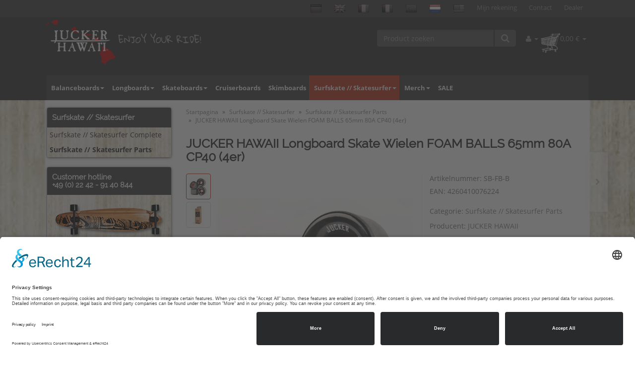

--- FILE ---
content_type: text/html; charset=iso-8859-1
request_url: https://www.juckerhawaii.nl/JUCKER-HAWAII-Longboard-Skate-Wielen-FOAM-BALLS-65mm-80A-CP40-4er
body_size: 19971
content:
<!DOCTYPE html>
<html lang="nl" itemscope itemtype="http://schema.org/ItemPage">

<head>
    
        <meta http-equiv="content-type" content="text/html; charset=iso-8859-1">


<!-- usercentrics -->
<script id="usercentrics-cmp" async data-eu-mode="true" data-settings-id="L1874MdVVx2AS0" src="https://app.eu.usercentrics.eu/browser-ui/latest/loader.js"></script>

<script type="application/javascript" src="https://sdp.eu.usercentrics.eu/latest/uc-block.bundle.js"></script>
<!-- end usercentrics -->
 


   
                  <meta name="description" itemprop="description" content=' JUCKER HAWAII Longboard Skate Wielen FOAM BALLS 

 "Street Juice" is wat we onze nieuwe polyurethaan mix noemen, die de perfecte balans van grip en hardheid bieden. 
 Het reeds ruw oppervlak en de afgeronde lippen stellen duidelijke prioriteiten vast: Eat.Sleep.Slide.Repeat! 
 U kunt ze nog steeds gewoon gebruiken voor cruisen, maar '>
          



        <meta name="keywords" itemprop="keywords" content="JUCKER,HAWAII,Longboard,Skate,Wielen,FOAM,BALLS,Street,Juice,is,wat,we,onze,nieuwe,polyurethaan,mix,noemen,die,de,perfecte,balans,van,grip,en,hardheid,bieden,Het,reeds,ruw,oppervlak,afgeronde,lippen,stellen,duidelijke,prioriteiten,vast,Eat,Sleep,Slide,Rep">
        <meta name="viewport" content="width=device-width, initial-scale=1.0, user-scalable=no">
        <meta http-equiv="X-UA-Compatible" content="IE=edge">
        <meta name="robots" content="index, follow">

        <meta itemprop="image" content="https://www.juckerhawaii.nl/bilder/intern/shoplogo/jtlshoplogo.png">
        <meta itemprop="url" content="https://www.juckerhawaii.nl/JUCKER-HAWAII-Longboard-Skate-Wielen-FOAM-BALLS-65mm-80A-CP40-4er">
        <meta property="og:type" content="website">
        <meta property="og:site_name" content="JUCKER HAWAII Longboard Skate Wielen FOAM BALLS 65mm 80A CP40 (4er)">
        <meta property="og:title" content="JUCKER HAWAII Longboard Skate Wielen FOAM BALLS 65mm 80A CP40 (4er)">
        <meta property="og:description" content='JUCKER HAWAII Longboard Skate Wielen FOAM BALLS "Street Juice" is wat we onze nieuwe polyurethaan mix noemen, die de perfecte balans van grip en hardheid bi'>
        <meta property="og:image" content="bilder/intern/shoplogo/jtlshoplogo.png">
        <meta property="og:url" content="https://www.juckerhawaii.nl/JUCKER-HAWAII-Longboard-Skate-Wielen-FOAM-BALLS-65mm-80A-CP40-4er">
    


	
            <title itemprop="name">JUCKER HAWAII Longboard Skate Wielen FOAM BALLS 65mm 80A CP40 (4er) | Longboard Shop JUCKER HAWAII</title>
            




            <link rel="canonical" href="https://www.juckerhawaii.nl/JUCKER-HAWAII-Longboard-Skate-Wielen-FOAM-BALLS-65mm-80A-CP40-4er">
    
    
        <base href="https://www.juckerhawaii.nl/">
    

    
        
            <link type="image/x-icon" href="templates/juckerhawaii/themes/base/images/favicon-jtl.ico" rel="shortcut icon">
            <link href="templates/juckerhawaii/themes/base/images/apple-touch-icon.png" rel="apple-touch-icon">

                            <link rel="image_src" href="https://www.juckerhawaii.nl/media/image/product/418/lg/jucker-hawaii-longboard-skate-wielen-foam-balls-65mm-80a-cp40-4er.jpg">
            <meta property="og:image" content="https://www.juckerhawaii.nl/media/image/product/418/lg/jucker-hawaii-longboard-skate-wielen-foam-balls-65mm-80a-cp40-4er.jpg">
            

    
        
                                    <link type="text/css" href="templates/juckerhawaii/../Evo/themes/evo/bootstrap.css?v=4.06" rel="stylesheet">
                            <link type="text/css" href="templates/juckerhawaii/../Evo/themes/base/offcanvas-menu.css?v=4.06" rel="stylesheet">
                            <link type="text/css" href="templates/juckerhawaii/../Evo/themes/base/pnotify.custom.css?v=4.06" rel="stylesheet">
                            <link type="text/css" href="templates/juckerhawaii/../Evo/themes/base/jquery-slider.css?v=4.06" rel="stylesheet">
                            <link type="text/css" href="templates/juckerhawaii/../Evo/themes/evo/custom.css?v=4.06" rel="stylesheet">
                            <link type="text/css" href="templates/juckerhawaii/themes/customer/theme.css?v=4.06" rel="stylesheet">
            

                                                <link type="text/css" href="includes/plugins/jtl_paypal/version/111/frontend/css/style.css?v=4.06" rel="stylesheet">
                                    <link type="text/css" href="includes/plugins/ws_oss/version/104/frontend/css/banner.css?v=4.06" rel="stylesheet">
                                    <link type="text/css" href="includes/plugins/ws_oss/version/104/frontend/css/select2.min.css?v=4.06" rel="stylesheet">
                
                            
                    <link rel="alternate" type="application/rss+xml" title="Newsfeed JUCKER HAWAII" href="rss.xml">
                
            

    
    
            <style>
            body { background-color: #fff!important; }
        </style>
        
        <script src="templates/Evo/js/jquery-1.12.4.min.js"></script>
        
        <script>
            jQuery.ajaxPrefilter( function( s ) {
                if ( s.crossDomain ) {
                    s.contents.script = false;
                }
            } );
        </script>
    
    
<script>
    var head_conf={head:"jtl",screens:[480,768,992,1200]};
    (function(n,t){"use strict";function w(){}function u(n,t){if(n){typeof n=="object"&&(n=[].slice.call(n));for(var i=0,r=n.length;i<r;i++)t.call(n,n[i],i)}}function it(n,i){var r=Object.prototype.toString.call(i).slice(8,-1);return i!==t&&i!==null&&r===n}function s(n){return it("Function",n)}function a(n){return it("Array",n)}function et(n){var i=n.split("/"),t=i[i.length-1],r=t.indexOf("?");return r!==-1?t.substring(0,r):t}function f(n){(n=n||w,n._done)||(n(),n._done=1)}function ot(n,t,r,u){var f=typeof n=="object"?n:{test:n,success:!t?!1:a(t)?t:[t],failure:!r?!1:a(r)?r:[r],callback:u||w},e=!!f.test;return e&&!!f.success?(f.success.push(f.callback),i.load.apply(null,f.success)):e||!f.failure?u():(f.failure.push(f.callback),i.load.apply(null,f.failure)),i}function v(n){var t={},i,r;if(typeof n=="object")for(i in n)!n[i]||(t={name:i,url:n[i]});else t={name:et(n),url:n};return(r=c[t.name],r&&r.url===t.url)?r:(c[t.name]=t,t)}function y(n){n=n||c;for(var t in n)if(n.hasOwnProperty(t)&&n[t].state!==l)return!1;return!0}function st(n){n.state=ft;u(n.onpreload,function(n){n.call()})}function ht(n){n.state===t&&(n.state=nt,n.onpreload=[],rt({url:n.url,type:"cache"},function(){st(n)}))}function ct(){var n=arguments,t=n[n.length-1],r=[].slice.call(n,1),f=r[0];return(s(t)||(t=null),a(n[0]))?(n[0].push(t),i.load.apply(null,n[0]),i):(f?(u(r,function(n){s(n)||!n||ht(v(n))}),b(v(n[0]),s(f)?f:function(){i.load.apply(null,r)})):b(v(n[0])),i)}function lt(){var n=arguments,t=n[n.length-1],r={};return(s(t)||(t=null),a(n[0]))?(n[0].push(t),i.load.apply(null,n[0]),i):(u(n,function(n){n!==t&&(n=v(n),r[n.name]=n)}),u(n,function(n){n!==t&&(n=v(n),b(n,function(){y(r)&&f(t)}))}),i)}function b(n,t){if(t=t||w,n.state===l){t();return}if(n.state===tt){i.ready(n.name,t);return}if(n.state===nt){n.onpreload.push(function(){b(n,t)});return}n.state=tt;rt(n,function(){n.state=l;t();u(h[n.name],function(n){f(n)});o&&y()&&u(h.ALL,function(n){f(n)})})}function at(n){n=n||"";var t=n.split("?")[0].split(".");return t[t.length-1].toLowerCase()}function rt(t,i){function e(t){t=t||n.event;u.onload=u.onreadystatechange=u.onerror=null;i()}function o(f){f=f||n.event;(f.type==="load"||/loaded|complete/.test(u.readyState)&&(!r.documentMode||r.documentMode<9))&&(n.clearTimeout(t.errorTimeout),n.clearTimeout(t.cssTimeout),u.onload=u.onreadystatechange=u.onerror=null,i())}function s(){if(t.state!==l&&t.cssRetries<=20){for(var i=0,f=r.styleSheets.length;i<f;i++)if(r.styleSheets[i].href===u.href){o({type:"load"});return}t.cssRetries++;t.cssTimeout=n.setTimeout(s,250)}}var u,h,f;i=i||w;h=at(t.url);h==="css"?(u=r.createElement("link"),u.type="text/"+(t.type||"css"),u.rel="stylesheet",u.href=t.url,t.cssRetries=0,t.cssTimeout=n.setTimeout(s,500)):(u=r.createElement("script"),u.type="text/"+(t.type||"javascript"),u.src=t.url);u.onload=u.onreadystatechange=o;u.onerror=e;u.async=!1;u.defer=!1;t.errorTimeout=n.setTimeout(function(){e({type:"timeout"})},7e3);f=r.head||r.getElementsByTagName("head")[0];f.insertBefore(u,f.lastChild)}function vt(){for(var t,u=r.getElementsByTagName("script"),n=0,f=u.length;n<f;n++)if(t=u[n].getAttribute("data-headjs-load"),!!t){i.load(t);return}}function yt(n,t){var v,p,e;return n===r?(o?f(t):d.push(t),i):(s(n)&&(t=n,n="ALL"),a(n))?(v={},u(n,function(n){v[n]=c[n];i.ready(n,function(){y(v)&&f(t)})}),i):typeof n!="string"||!s(t)?i:(p=c[n],p&&p.state===l||n==="ALL"&&y()&&o)?(f(t),i):(e=h[n],e?e.push(t):e=h[n]=[t],i)}function e(){if(!r.body){n.clearTimeout(i.readyTimeout);i.readyTimeout=n.setTimeout(e,50);return}o||(o=!0,vt(),u(d,function(n){f(n)}))}function k(){r.addEventListener?(r.removeEventListener("DOMContentLoaded",k,!1),e()):r.readyState==="complete"&&(r.detachEvent("onreadystatechange",k),e())}var r=n.document,d=[],h={},c={},ut="async"in r.createElement("script")||"MozAppearance"in r.documentElement.style||n.opera,o,g=n.head_conf&&n.head_conf.head||"head",i=n[g]=n[g]||function(){i.ready.apply(null,arguments)},nt=1,ft=2,tt=3,l=4,p;if(r.readyState==="complete")e();else if(r.addEventListener)r.addEventListener("DOMContentLoaded",k,!1),n.addEventListener("load",e,!1);else{r.attachEvent("onreadystatechange",k);n.attachEvent("onload",e);p=!1;try{p=!n.frameElement&&r.documentElement}catch(wt){}p&&p.doScroll&&function pt(){if(!o){try{p.doScroll("left")}catch(t){n.clearTimeout(i.readyTimeout);i.readyTimeout=n.setTimeout(pt,50);return}e()}}()}i.load=i.js=ut?lt:ct;i.test=ot;i.ready=yt;i.ready(r,function(){y()&&u(h.ALL,function(n){f(n)});i.feature&&i.feature("domloaded",!0)})})(window);
    (function(n,t){"use strict";jQuery["fn"]["ready"]=function(fn){jtl["ready"](function(){jQuery["ready"]["promise"]()["done"](fn)});return jQuery}})(window);
</script>





    
    <!-- https://www.juckerhawaii.nl -->
    <meta name="google-site-verification" content="AKdBumFQ8ugyqdvIVscW-dvddHvxnRVNX3uzW0Y9ETo">

  

</head>




<body data-page="1" class="body-offcanvas">
<!-- OSS Lieferland -->
<div class="ws_oss_wrapper obenBody" style="display: none;">
    <div class="ws_oss_row container">
        <div class="ws_oss_text_div">
            <p>Kies uw land van levering om prijzen en producten voor uw locatie te zien.</p>
        </div>
        <div class="ws_oss_select_div">
            <select class="ws_oss_form-select" style="width:100%">
                                    <optgroup class="eugroup" label="EU">
                                                                                                                                                                                                                                                                                                                             
                                                                                                                                                                                                                                                                                                                                                                                         
                                                                    <option value="AT">Austria</option>
                                                                                                                                                                                                                                                                                 
                                                                                                                                                                                                                             
                                                                    <option value="BE">Belgium</option>
                                                                                                                                                                         
                                                                    <option value="BG">Bulgaria</option>
                                                                                                                                                                                                                                                                                                                                                                                                                                                                                                                                                                                                                                                                                                                                                                                                                                                                                                                                                                                                                                                                                             
                                                                                                                                                                                                                                                                                                                                                                                                                                                                                                                                                                                                                                                             
                                                                    <option value="CY">Cyprus</option>
                                                                                                                     
                                                                    <option value="CZ">Czech Republic</option>
                                                                                                                     
                                                                    <option value="DE">Germany</option>
                                                                                                                                                                         
                                                                    <option value="DK">Denmark</option>
                                                                                                                                                                                                                                                                                                                                     
                                                                    <option value="EE">Estonia</option>
                                                                                                                                                                                                                                                                                 
                                                                    <option value="ES">Spain</option>
                                                                                                                                                                         
                                                                    <option value="FI">Finland</option>
                                                                                                                                                                                                                                                                                                                                     
                                                                    <option value="FR">France</option>
                                                                                                                                                                         
                                                                    <option value="GB">Great Britain</option>
                                                                                                                                                                                                                                                                                                                                                                                                                                                                                                                                                                                                                                                             
                                                                    <option value="GR">Greece</option>
                                                                                                                                                                                                                                                                                                                                                                                                                                                                                                 
                                                                    <option value="HR">Croatia</option>
                                                                                                                                                                         
                                                                    <option value="HU">Hungary</option>
                                                                                                                                                                         
                                                                    <option value="IE">Ireland</option>
                                                                                                                                                                                                                                                                                                                                     
                                                                                                                     
                                                                    <option value="IT">Italy</option>
                                                                                                                                                                                                                                                                                                                                                                                                                                                                                                                                                                                                                                                                                                                                                                                                                                                                                                                                                                                                                                                                                                                                                                                                                                                         
                                                                    <option value="LT">Lithuania</option>
                                                                                                                     
                                                                    <option value="LU">Luxembourg</option>
                                                                                                                     
                                                                    <option value="LV">Latvia</option>
                                                                                                                                                                                                                                                                                                                                     
                                                                                                                                                                                                                             
                                                                                                                                                                                                                                                                                                                                                                                                                                                                                                                                                     
                                                                    <option value="MT">Malta</option>
                                                                                                                                                                                                                                                                                                                                                                                                                                                                                                                                                                                                                                                                                                                                                                     
                                                                    <option value="NL">Netherlands</option>
                                                                                                                     
                                                                                                                                                                                                                                                                                                                                                                                                                                                                                                                                                                                                                                                                                                                 
                                                                    <option value="PL">Poland</option>
                                                                                                                                                                                                                                                                                                                                     
                                                                    <option value="PT">Portugal</option>
                                                                                                                                                                                                                                                                                                                                     
                                                                    <option value="RO">Romania</option>
                                                                                                                                                                         
                                                                                                                                                                                                                                                                                                                                                                                         
                                                                    <option value="SE">Sweden</option>
                                                                                                                                                                                                                             
                                                                    <option value="SI">Slovenia</option>
                                                                                                                                                                         
                                                                    <option value="SK">Slovakia</option>
                                                                                                                                                                                                                                                                                                                                                                                                                                                                                                                                                                                                                                                                                                                                                                                                                                                                                                                                                                                                                                                                                                                                                                                                                                                                                                                                                                                                                                                                                                                                                                                                                                                                                                                                                                                                                                                                                                                                                                                                                                                                                                                                                                                                                                                                                                                                                                                                                
                    </optgroup>
                    <optgroup class="noneugroup" label="Niet EU">
                                                                                                                                                                                                                                                                                                                             
                                                                    <option value="AL">Albania</option>
                                                                                                                                                                                                                                                                                                                                                                                         
                                                                                                                                                                                                                                                                                 
                                                                    <option value="BA">Bosnia and Herzegovina</option>
                                                                                                                                                                                                                             
                                                                                                                                                                         
                                                                                                                                                                                                                                                                                                                                                                                                                                                                                                                                                                                                                                                                                                                                                                                                                                                                                                                                                                                                                                                                                             
                                                                    <option value="CH">Switzerland</option>
                                                                                                                                                                                                                                                                                                                                                                                                                                                                                                                                                                                                                                                             
                                                                                                                     
                                                                                                                     
                                                                                                                                                                         
                                                                                                                                                                                                                                                                                                                                     
                                                                                                                                                                                                                                                                                 
                                                                                                                                                                         
                                                                                                                                                                                                                                                                                                                                     
                                                                                                                                                                         
                                                                                                                                                                                                                                                                                                                                                                                                                                                                                                                                                                                                                                                             
                                                                                                                                                                                                                                                                                                                                                                                                                                                                                                 
                                                                                                                                                                         
                                                                                                                                                                         
                                                                                                                                                                                                                                                                                                                                     
                                                                    <option value="IS">Iceland</option>
                                                                                                                     
                                                                                                                                                                                                                                                                                                                                                                                                                                                                                                                                                                                                                                                                                                                                                                                                                                                                                                                                                                                                                                                                                                                                                                                                                                                         
                                                                                                                     
                                                                                                                     
                                                                                                                                                                                                                                                                                                                                     
                                                                    <option value="ME">Montenegro</option>
                                                                                                                                                                                                                             
                                                                    <option value="MK">Macedonia</option>
                                                                                                                                                                                                                                                                                                                                                                                                                                                                                                                                                     
                                                                                                                                                                                                                                                                                                                                                                                                                                                                                                                                                                                                                                                                                                                                                                     
                                                                                                                     
                                                                    <option value="NO">Norway</option>
                                                                                                                                                                                                                                                                                                                                                                                                                                                                                                                                                                                                                                                                                                                 
                                                                                                                                                                                                                                                                                                                                     
                                                                                                                                                                                                                                                                                                                                     
                                                                                                                                                                         
                                                                    <option value="RS">Serbia</option>
                                                                                                                                                                                                                                                                                                                                                                                         
                                                                                                                                                                                                                             
                                                                                                                                                                         
                                                                                                                                                                                                                                                                                                                                                                                                                                                                                                                                                                                                                                                                                                                                                                                                                                                                                                                                                                                                                                                                                                                                                                                                                                                                                                                                                                                                                                                                                                                                                                                                                                                                                                                                                                                                                                                                                                                                                                                                                                                                                                                                                                                                                                                                                                                                                                                                                
                    </optgroup>
                    <option value="other">Anderen</option>
                                
            </select>
        </div>
        <div class="ws_oss_button_div">
            <div>
                <button type="button" class="ws_oss_button" onclick="ws_oss.setTaxAndShippingCountryAndSetButtonLoading($('.ws_oss_form-select option:checked').val(), event, 1)">Vernieuwen
                </button>
            </div>
        </div>
        <div class="ws_oss_close_div">
            <span onclick="ws_oss.hideBanner()" class="ws_oss_close">&#10006;</span>
        </div>
    </div>
</div>
<!-- END OSS Lieferland -->



<div id="main-wrapper" class="main-wrapper fluid aside-active">

    
    
        <header class="hidden-print container-block fixed-navbar" id="evo-nav-wrapper">
            <div class="container">
                
                                <div id="header-branding">
                    
                        
                        <div id="top-bar" class="text-right hidden-xs clearfix">
                            <div id="language_right">
<!-- language flags only --><a href="https://www.juckerhawaii.com" class="topbar_link" target="_blank"><img style="vertical-align:middle; background-image:url(templates/juckerhawaii/themes/customer/img/flags/DE.png);" src="templates/juckerhawaii/themes/customer/img/blank.gif" alt="Deutsch" width="24" height="24"></a><a href="https://www.juckerhawaii.co.uk" class="topbar_link" target="_blank" rel="nofollow"><img style="vertical-align:middle; background-image:url(templates/juckerhawaii/themes/customer/img/flags/GB.png);" src="templates/juckerhawaii/themes/customer/img/blank.gif" alt="English" width="24" height="24"></a><a href="https://www.juckerhawaii.fr" class="topbar_link" target="_blank" rel="nofollow"><img style="vertical-align:middle; background-image:url(templates/juckerhawaii/themes/customer/img/flags/FR.png);" src="templates/juckerhawaii/themes/customer/img/blank.gif" alt="Français" width="24" height="24"></a><a href="https://www.juckerhawaii.it" class="topbar_link" target="_blank" rel="nofollow"><img style="vertical-align:middle; background-image:url(templates/juckerhawaii/themes/customer/img/flags/IT.png);" src="templates/juckerhawaii/themes/customer/img/blank.gif" alt="Italiano" width="24" height="24"></a><a href="https://www.juckerhawaii.es" class="topbar_link" target="_blank" rel="nofollow"><img style="vertical-align:middle; background-image:url(templates/juckerhawaii/themes/customer/img/flags/ES.png);" src="templates/juckerhawaii/themes/customer/img/blank.gif" alt="Español" width="24" height="24"></a><a href="" class="topbar_link current"><img style="vertical-align:middle; background-image:url(templates/juckerhawaii/themes/customer/img/flags/NL.png); background-position:0px -24px;" src="templates/juckerhawaii/themes/customer/img/blank.gif" alt="Nederlands" width="24" height="24"></a><a href="http://hawaiilongboards.com" class="topbar_link" target="_blank"><img style="vertical-align:middle; background-image:url(templates/juckerhawaii/themes/customer/img/flags/US.png);" src="templates/juckerhawaii/themes/customer/img/blank.gif" alt="US + Canada" width="24" height="24"></a><a class="topbar_link" href="Mijn-rekening">Mijn rekening</a><a class="topbar_link" href="Contact-en-Consulting">Contact</a><a class="topbar_link" href="https://www.juckerhawaii.eu/dealer/Home">Dealer</a>
</div>
                        </div>
                        
                        
                        <div class="row">


 
                         <div class="col-xs-6 col-sm-3 col-md-4" id="logo" itemprop="publisher" itemscope itemtype="http://schema.org/Organization">
                            
                            <span itemprop="name" class="hidden">Mike Jucker (Deutschland) GmbH, Königstrasse 19b, D-53773 Hennef</span>
                            <meta itemprop="url" content="https://www.juckerhawaii.nl">
                            <meta itemprop="logo" content="https://www.juckerhawaii.nl/bilder/intern/shoplogo/jtlshoplogo.png">
                            <a href="https://www.juckerhawaii.nl" title="JUCKER HAWAII">
                                                                    <img src="bilder/intern/shoplogo/jtlshoplogo.png" width="140" height="90" alt="JUCKER HAWAII" class="img-responsive">
                                                            </a>
                            <div id="slogan">
                                ENJOY YOUR RIDE!
                            </div>
                            
                        </div>
 






                            <div class="col-xs-12 col-sm-9 col-md-8" id="shop-nav">

                            
                                <ul class="header-shop-nav nav navbar-nav force-float horizontal pull-right">
<li class="language-dropdown dropdown visible-xs mobilelanguage-dropdown">
<a href="#" class="dropdown-toggle" data-toggle="dropdown"><img style="vertical-align:middle; background-image:url(templates/juckerhawaii/themes/customer/img/flags/NL.png); background-position:0px -24px;" src="templates/juckerhawaii/themes/customer/img/blank.gif" alt="Nederlands" width="24" height="24"><span class="caret"></span></a><ul id="language-dropdown-small" class="dropdown-menu dropdown-menu-left mobilelanguage-menu">
<li class="visible-xs"><a href="https://www.juckerhawaii.com" class="mobiletopbar_link" target="_blank"><img style="vertical-align:middle; background-image:url(templates/juckerhawaii/themes/customer/img/flags/DE.png);" src="templates/juckerhawaii/themes/customer/img/blank.gif" alt="Deutsch" width="24" height="24"></a></li>
<li class="visible-xs"><a href="https://www.juckerhawaii.co.uk" class="mobiletopbar_link" target="_blank" rel="nofollow"><img style="vertical-align:middle; background-image:url(templates/juckerhawaii/themes/customer/img/flags/GB.png);" src="templates/juckerhawaii/themes/customer/img/blank.gif" alt="English" width="24" height="24"></a></li>
<li class="visible-xs"><a href="https://www.juckerhawaii.fr" class="mobiletopbar_link" target="_blank" rel="nofollow"><img style="vertical-align:middle; background-image:url(templates/juckerhawaii/themes/customer/img/flags/FR.png);" src="templates/juckerhawaii/themes/customer/img/blank.gif" alt="Français" width="24" height="24"></a></li>
<li class="visible-xs"><a href="https://www.juckerhawaii.it" class="mobiletopbar_link" target="_blank" rel="nofollow"><img style="vertical-align:middle; background-image:url(templates/juckerhawaii/themes/customer/img/flags/IT.png);" src="templates/juckerhawaii/themes/customer/img/blank.gif" alt="Italiano" width="24" height="24"></a></li>
<li class="visible-xs"><a href="https://www.juckerhawaii.es" class="mobiletopbar_link" target="_blank" rel="nofollow"><img style="vertical-align:middle; background-image:url(templates/juckerhawaii/themes/customer/img/flags/ES.png);" src="templates/juckerhawaii/themes/customer/img/blank.gif" alt="Español" width="24" height="24"></a></li>
<li class="visible-xs"><a href="http://hawaiilongboards.com" class="mobiletopbar_link" target="_blank"><img style="vertical-align:middle; background-image:url(templates/juckerhawaii/themes/customer/img/flags/US.png);" src="templates/juckerhawaii/themes/customer/img/blank.gif" alt="US + Canada" width="24" height="24"></a></li>
</ul>
</li>
<li id="search"><form action="navi.php" method="GET"><div class="input-group">
<input name="qs" type="text" size="20" class="form-control ac_input" placeholder="Product zoeken" autocomplete="off" aria-label="Product zoeken"><span class="input-group-addon"><button type="submit" name="search" id="search-submit-button" class="searchbutton" aria-label="Product zoeken"><span class="fa fa-search"></span></button></span>
</div></form></li>
<li class="dropdown hidden-xs user-login-menu">
<a href="#" class="dropdown-toggle" data-toggle="dropdown" title="Aanmelden"><i class="fa fa-user"></i> <span class="hidden-xs hidden-sm hidden-md hidden-lg"> Aanmelden </span> <i class="caret"></i></a><ul id="login-dropdown" class="dropdown-menu dropdown-menu-right">
<li><form action="https://www.juckerhawaii.nl/Mijn-rekening" method="post" class="form evo-validate">
<input type="hidden" class="jtl_token" name="jtl_token" value="2dc484a4039027d3ae1d857b31567530"><div class="form-group hidden">
	<label for="repetition_e-mail" class="control-label">E-mail (repetition)*</label>
	<input type="text" name="repetition_e-mail" value="" placeholder="E-mail (repetition)*" class="form-control">
</div>
<div class="form-group checkbox hidden">
	<label class="btn-block">
		<input type="checkbox" name="accept_all" value="1" placeholder="I agree to not receive anything*">
		<span class="control-label">I agree to not receive anything*</span>
	</label>
</div>
<fieldset id="quick-login">
<div class="form-group"><input type="email" name="email" id="email_quick" class="form-control" placeholder="E-mailadres" required></div>
<div class="form-group"><input type="password" name="passwort" id="password_quick" class="form-control" placeholder="Wachtwoord" required></div>
<div class="form-group">
<input type="hidden" name="login" value="1"><button type="submit" id="submit-btn" class="btn btn-primary btn-block">Aanmelden</button>
</div>
</fieldset>
</form></li>
<li><a href="https://www.juckerhawaii.nl/pass.php" rel="nofollow" title="Wachtwoord vergeten">Wachtwoord vergeten</a></li>
<li><a href="https://www.juckerhawaii.nl/registrieren.php" title="Nu registreren">Nieuw hier? Nu registreren</a></li>
</ul>
</li>
<li class="hidden-xs cart-menu dropdown" data-toggle="basket-items">
<a href="https://www.juckerhawaii.nl/warenkorb.php" class="dropdown-toggle" data-toggle="dropdown" title="Winkelmandje">
    <span class="fa fa-shopping-cart"></span>
        <span class="shopping-cart-label hidden-sm"> 0,00 &#8364;</span> <span class="caret"></span>
</a>
<ul class="cart-dropdown dropdown-menu dropdown-menu-right">
    <li>
            <a href="https://www.juckerhawaii.nl/warenkorb.php" title="Er bevinden zich geen artikelen in het winkelmandje">Er bevinden zich geen artikelen in het winkelmandje</a>
    </li>

</ul>
</li>
</ul>
                            
                            </div>
                        </div>
                        
                    
                </div>
                                
            </div>
            
            
            <div class="category-nav navbar-wrapper hidden-xs">
                
<div id="evo-main-nav-wrapper" class="nav-wrapper do-affix"><nav id="evo-main-nav" class="navbar navbar-default"><div class="container">
<div class="navbar-header visible-affix pull-left hidden-xs"><a class="navbar-brand" href="https://www.juckerhawaii.nl" title="JUCKER HAWAII"><img src="templates/juckerhawaii/themes/customer/img/logo-juckerhawaii-navbar-bigisland.jpg" width="77" height="90" alt="JUCKER HAWAII" class="img-responsive-height"></a></div>
<div class="megamenu"><ul class="nav navbar-nav force-float">
<li class="juckermegamenu dropdown megamenu-fw">
<a href="Balanceboards-NL" class="dropdown-toggle" data-toggle="dropdown" data-hover="dropdown" data-delay="300" data-hover-delay="100" data-close-others="true">Balanceboards<span class="caret"></span></a><ul class="dropdown-menu keepopen"><li><div class="megamenu-content">
<div class="category-title text-center"><a href="Balanceboards-NL">Balanceboards</a></div>
<hr class="hr-sm">
<div class="row"><div class="col-xs-12 mega-categories"><div class="row row-eq-height row-eq-img-height">
<div class="col-xs-6 col-sm-3 col-lg-3"><div class="category-wrapper top15">
<div class="img text-center"><a href="Deal-van-het-Jaar"><img src="https://www.juckerhawaii.nl/bilder/kategorien/Deal-van-het-Jaar.jpg" class="image" alt="Balanceboards"></a></div>
<div class="caption text-center"><h5 class="title"><a href="Deal-van-het-Jaar"><span>Deal van het Jaar</span></a></h5></div>
</div></div>
<div class="col-xs-6 col-sm-3 col-lg-3"><div class="category-wrapper top15">
<div class="img text-center"><a href="Homerider-NL"><img src="https://www.juckerhawaii.nl/bilder/kategorien/Homerider-NL.jpg" class="image" alt="Balanceboards"></a></div>
<div class="caption text-center"><h5 class="title"><a href="Homerider-NL"><span>Balanceboard Sets</span></a></h5></div>
</div></div>
<div class="col-xs-6 col-sm-3 col-lg-3"><div class="category-wrapper top15">
<div class="img text-center"><a href="Homerider-Parts-NL"><img src="https://www.juckerhawaii.nl/bilder/kategorien/Homerider-Parts-NL.jpg" class="image" alt="Balanceboards"></a></div>
<div class="caption text-center"><h5 class="title"><a href="Homerider-Parts-NL"><span>Balanceboard  Parts</span></a></h5></div>
</div></div>
</div></div></div>
</div></li></ul>
</li>
<li class="juckermegamenu dropdown megamenu-fw">
<a href="Longboards-NL" class="dropdown-toggle" data-toggle="dropdown" data-hover="dropdown" data-delay="300" data-hover-delay="100" data-close-others="true">Longboards<span class="caret"></span></a><ul class="dropdown-menu keepopen"><li><div class="megamenu-content">
<div class="category-title text-center"><a href="Longboards-NL">Longboards</a></div>
<hr class="hr-sm">
<div class="row"><div class="col-xs-12 mega-categories"><div class="row row-eq-height row-eq-img-height">
<div class="col-xs-6 col-sm-3 col-lg-3"><div class="category-wrapper top15">
<div class="img text-center"><a href="longboard-compleet"><img src="https://www.juckerhawaii.nl/bilder/kategorien/longboard-compleet.jpg" class="image" alt="Longboards"></a></div>
<div class="caption text-center"><h5 class="title"><a href="longboard-compleet"><span>Longboard Compleet</span></a></h5></div>
</div></div>
<div class="col-xs-6 col-sm-3 col-lg-3"><div class="category-wrapper top15">
<div class="img text-center"><a href="Longboards-Deck-only-NL"><img src="https://www.juckerhawaii.nl/bilder/kategorien/Longboards-Deck-only-NL.jpg" class="image" alt="Longboards"></a></div>
<div class="caption text-center"><h5 class="title"><a href="Longboards-Deck-only-NL"><span>Longboard Dekken</span></a></h5></div>
</div></div>
<div class="col-xs-6 col-sm-3 col-lg-3"><div class="category-wrapper top15">
<div class="img text-center"><a href="longboard-wielen"><img src="https://www.juckerhawaii.nl/bilder/kategorien/longboard-wielen.jpg" class="image" alt="Longboards"></a></div>
<div class="caption text-center"><h5 class="title"><a href="longboard-wielen"><span>Wielen</span></a></h5></div>
</div></div>
<div class="col-xs-6 col-sm-3 col-lg-3"><div class="category-wrapper top15">
<div class="img text-center"><a href="Trucks-NL"><img src="https://www.juckerhawaii.nl/bilder/kategorien/Trucks-NL.jpg" class="image" alt="Longboards"></a></div>
<div class="caption text-center"><h5 class="title"><a href="Trucks-NL"><span>Trucks</span></a></h5></div>
</div></div>
<div class="col-xs-6 col-sm-3 col-lg-3"><div class="category-wrapper top15">
<div class="img text-center"><a href="Spareparts-NL"><img src="https://www.juckerhawaii.nl/bilder/kategorien/Spareparts-NL.jpg" class="image" alt="Longboards"></a></div>
<div class="caption text-center"><h5 class="title"><a href="Spareparts-NL"><span>Spareparts</span></a></h5></div>
</div></div>
<div class="col-xs-6 col-sm-3 col-lg-3"><div class="category-wrapper top15">
<div class="img text-center"><a href="Protection-NL"><img src="https://www.juckerhawaii.nl/bilder/kategorien/Protection-NL.jpg" class="image" alt="Longboards"></a></div>
<div class="caption text-center"><h5 class="title"><a href="Protection-NL"><span>Protection</span></a></h5></div>
</div></div>
<div class="col-xs-6 col-sm-3 col-lg-3"><div class="category-wrapper top15">
<div class="img text-center"><a href="Accessoires-NL"><img src="https://www.juckerhawaii.nl/bilder/kategorien/Accessoires-NL.jpg" class="image" alt="Longboards"></a></div>
<div class="caption text-center"><h5 class="title"><a href="Accessoires-NL"><span>Accessoires</span></a></h5></div>
</div></div>
</div></div></div>
</div></li></ul>
</li>
<li class="juckermegamenu dropdown megamenu-fw">
<a href="skateboard-nl" class="dropdown-toggle" data-toggle="dropdown" data-hover="dropdown" data-delay="300" data-hover-delay="100" data-close-others="true">Skateboards<span class="caret"></span></a><ul class="dropdown-menu keepopen"><li><div class="megamenu-content">
<div class="category-title text-center"><a href="skateboard-nl">Skateboards</a></div>
<hr class="hr-sm">
<div class="row"><div class="col-xs-12 mega-categories"><div class="row row-eq-height row-eq-img-height">
<div class="col-xs-6 col-sm-3 col-lg-3"><div class="category-wrapper top15">
<div class="img text-center"><a href="skateboard-compleet"><img src="https://www.juckerhawaii.nl/bilder/kategorien/skateboard-compleet.jpg" class="image" alt="Skateboards"></a></div>
<div class="caption text-center"><h5 class="title"><a href="skateboard-compleet"><span>Skateboard Compleet</span></a></h5></div>
</div></div>
<div class="col-xs-6 col-sm-3 col-lg-3"><div class="category-wrapper top15">
<div class="img text-center"><a href="skateboard-decks-nl"><img src="https://www.juckerhawaii.nl/bilder/kategorien/skateboard-decks-nl.jpg" class="image" alt="Skateboards"></a></div>
<div class="caption text-center"><h5 class="title"><a href="skateboard-decks-nl"><span>Skateboard Decks</span></a></h5></div>
</div></div>
<div class="col-xs-6 col-sm-3 col-lg-3"><div class="category-wrapper top15">
<div class="img text-center"><a href="skateboard-trucks-nl"><img src="https://www.juckerhawaii.nl/bilder/kategorien/skateboard-trucks-nl.jpg" class="image" alt="Skateboards"></a></div>
<div class="caption text-center"><h5 class="title"><a href="skateboard-trucks-nl"><span>Skateboard Trucks</span></a></h5></div>
</div></div>
<div class="col-xs-6 col-sm-3 col-lg-3"><div class="category-wrapper top15">
<div class="img text-center"><a href="skateboard-wielen"><img src="https://www.juckerhawaii.nl/bilder/kategorien/skateboard-wielen.jpg" class="image" alt="Skateboards"></a></div>
<div class="caption text-center"><h5 class="title"><a href="skateboard-wielen"><span>Skateboard Wielen</span></a></h5></div>
</div></div>
<div class="col-xs-6 col-sm-3 col-lg-3"><div class="category-wrapper top15">
<div class="img text-center"><a href="skateboard-onderdelen"><img src="https://www.juckerhawaii.nl/bilder/kategorien/skateboard-onderdelen.jpg" class="image" alt="Skateboards"></a></div>
<div class="caption text-center"><h5 class="title"><a href="skateboard-onderdelen"><span>Skateboard Onderdelen</span></a></h5></div>
</div></div>
<div class="col-xs-6 col-sm-3 col-lg-3"><div class="category-wrapper top15">
<div class="img text-center"><a href="index.php?k=119"><img src="https://www.juckerhawaii.nl/bilder/kategorien/Skateboard-Griptape.jpg" class="image" alt="Skateboards"></a></div>
<div class="caption text-center"><h5 class="title"><a href="index.php?k=119"><span>Skateboard Griptape</span></a></h5></div>
</div></div>
<div class="col-xs-6 col-sm-3 col-lg-3"><div class="category-wrapper top15">
<div class="img text-center"><a href="index.php?k=120"><img src="https://www.juckerhawaii.nl/bilder/kategorien/Protection.jpg" class="image" alt="Skateboards"></a></div>
<div class="caption text-center"><h5 class="title"><a href="index.php?k=120"><span>Protection</span></a></h5></div>
</div></div>
<div class="col-xs-6 col-sm-3 col-lg-3"><div class="category-wrapper top15">
<div class="img text-center"><a href="index.php?k=121"><img src="https://www.juckerhawaii.nl/bilder/kategorien/Zubehoer.jpg" class="image" alt="Skateboards"></a></div>
<div class="caption text-center"><h5 class="title"><a href="index.php?k=121"><span>Zubehör</span></a></h5></div>
</div></div>
</div></div></div>
</div></li></ul>
</li>
<li class="juckermegamenu"><a href="mini-cruiser-NL">Cruiserboards</a></li>
<li class="juckermegamenu"><a href="Skimboards">Skimboards</a></li>
<li class="juckermegamenu dropdown megamenu-fw active">
<a href="skatesurfer-carving-skateboards-nl" class="dropdown-toggle" data-toggle="dropdown" data-hover="dropdown" data-delay="300" data-hover-delay="100" data-close-others="true">Surfskate // Skatesurfer<span class="caret"></span></a><ul class="dropdown-menu keepopen"><li><div class="megamenu-content">
<div class="category-title text-center"><a href="skatesurfer-carving-skateboards-nl">Surfskate // Skatesurfer</a></div>
<hr class="hr-sm">
<div class="row"><div class="col-xs-12 mega-categories"><div class="row row-eq-height row-eq-img-height">
<div class="col-xs-6 col-sm-3 col-lg-3"><div class="category-wrapper top15">
<div class="img text-center"><a href="skatesurfer-carving-skateboard-compleet"><img src="https://www.juckerhawaii.nl/bilder/kategorien/skatesurfer-carving-skateboard-compleet.jpg" class="image" alt="Surfskate // Skatesurfer"></a></div>
<div class="caption text-center"><h5 class="title"><a href="skatesurfer-carving-skateboard-compleet"><span>Surfskate // Skatesurfer Complete</span></a></h5></div>
</div></div>
<div class="col-xs-6 col-sm-3 col-lg-3"><div class="category-wrapper top15 active">
<div class="img text-center"><a href="Surfskate-//-Skatesurfer-Parts"><img src="https://www.juckerhawaii.nl/bilder/kategorien/Surfskate----Skatesurfer-Parts.jpg" class="image" alt="Surfskate // Skatesurfer"></a></div>
<div class="caption text-center"><h5 class="title"><a href="Surfskate-//-Skatesurfer-Parts"><span>Surfskate // Skatesurfer Parts</span></a></h5></div>
</div></div>
</div></div></div>
</div></li></ul>
</li>
<li class="juckermegamenu dropdown megamenu-fw">
<a href="wanted-nl" class="dropdown-toggle" data-toggle="dropdown" data-hover="dropdown" data-delay="300" data-hover-delay="100" data-close-others="true">Merch<span class="caret"></span></a><ul class="dropdown-menu keepopen"><li><div class="megamenu-content">
<div class="category-title text-center"><a href="wanted-nl">Merch</a></div>
<hr class="hr-sm">
<div class="row"><div class="col-xs-12 mega-categories"><div class="row row-eq-height row-eq-img-height">
<div class="col-xs-6 col-sm-3 col-lg-3"><div class="category-wrapper top15">
<div class="img text-center"><a href="t-shirts-NL"><img src="https://www.juckerhawaii.nl/bilder/kategorien/t-shirts-NL.jpg" class="image" alt="Merch"></a></div>
<div class="caption text-center"><h5 class="title"><a href="t-shirts-NL"><span>T-Shirts / Hoodies / Caps</span></a></h5></div>
</div></div>
<div class="col-xs-6 col-sm-3 col-lg-3"><div class="category-wrapper top15">
<div class="img text-center"><a href="Longboard-Sticker-NL"><img src="https://www.juckerhawaii.nl/bilder/kategorien/Longboard-Sticker.jpg" class="image" alt="Merch"></a></div>
<div class="caption text-center"><h5 class="title"><a href="Longboard-Sticker-NL"><span>Sticker</span></a></h5></div>
</div></div>
<div class="col-xs-6 col-sm-3 col-lg-3"><div class="category-wrapper top15">
<div class="img text-center"><a href="da-rest"><img src="https://www.juckerhawaii.nl/bilder/kategorien/da-rest.jpg" class="image" alt="Merch"></a></div>
<div class="caption text-center"><h5 class="title"><a href="da-rest"><span>More</span></a></h5></div>
</div></div>
<div class="col-xs-6 col-sm-3 col-lg-3"><div class="category-wrapper top15">
<div class="img text-center"><a href="Magazines"><img src="https://www.juckerhawaii.nl/bilder/kategorien/magazines.jpg" class="image" alt="Merch"></a></div>
<div class="caption text-center"><h5 class="title"><a href="Magazines"><span>Magazines</span></a></h5></div>
</div></div>
</div></div></div>
</div></li></ul>
</li>
<li class="juckermegamenu"><a href="sale-NL">SALE</a></li>
<li class="cart-menu visible-affix dropdown bs-hover-enabled pull-right" data-toggle="basket-items">
<a href="https://www.juckerhawaii.nl/warenkorb.php" class="dropdown-toggle" data-toggle="dropdown" title="Winkelmandje">
    <span class="fa fa-shopping-cart"></span>
        <span class="shopping-cart-label hidden-sm"> 0,00 &#8364;</span> <span class="caret"></span>
</a>
<ul class="cart-dropdown dropdown-menu dropdown-menu-right">
    <li>
            <a href="https://www.juckerhawaii.nl/warenkorb.php" title="Er bevinden zich geen artikelen in het winkelmandje">Er bevinden zich geen artikelen in het winkelmandje</a>
    </li>

</ul>
</li>
</ul></div>
</div></nav></div>
            </div>
            


                        
<div id="evo-main-nav-wrapper-mobile" class="nav-wrapper do-affix">


<nav id="shop-nav-xs" class="navbar navbar-default visible-xs">
<div class="container-fluid"><div class="navbar-collapse">
<a class="navbar-brand visible-affix pull-left" href="https://www.juckerhawaii.nl" title="JUCKER HAWAII"><img src="templates/juckerhawaii/themes/customer/img/logo-juckerhawaii-navbar-bigisland.jpg" width="32" height="35" alt="JUCKER HAWAII" class="img-responsive-height"></a><ul class="nav navbar-nav navbar-left force-float"><li><a href="#" class="offcanvas-toggle" data-toggle="offcanvas" data-target="#navbar-offcanvas"><i class="fa fa-bars"></i> Alle categorieën</a></li></ul>
<ul class="nav navbar-nav navbar-right force-float action-nav">
<li><a href="https://www.juckerhawaii.nl/Mijn-rekening" title="Mijn account"><span class="fa fa-user"></span></a></li>
<li><a href="https://www.juckerhawaii.nl/warenkorb.php" title="Winkelmandje"><span class="fa fa-shopping-cart"></span></a></li>
</ul>
</div></div>
</nav>


</div>



<nav class="navbar navbar-default navbar-offcanvas" id="navbar-offcanvas">
<nav class="navbar navbar-inverse"><div class="container-fluid"><div class="navbar-nav nav navbar-right text-right"><a class="btn btn-offcanvas btn-default btn-close navbar-btn"><span class="fa fa-times"></span></a></div></div></nav><div class="container-fluid"><div class="sidebar-offcanvas">
<div class="navbar-categories"><ul class="nav navbar-nav">    <li>
<a href="Balanceboards-NL" class="nav-sub" data-ref="3">Balanceboards<i class="fa fa-caret-right nav-toggle pull-right"></i></a><ul class="nav">    <li><a href="Deal-van-het-Jaar" data-ref="170">Deal van het Jaar</a></li>
<li><a href="Homerider-NL" data-ref="10">Balanceboard Sets</a></li>
<li><a href="Homerider-Parts-NL" data-ref="12">Balanceboard  Parts</a></li>
</ul>
</li>
<li>
<a href="Longboards-NL" class="nav-sub" data-ref="2">Longboards<i class="fa fa-caret-right nav-toggle pull-right"></i></a><ul class="nav">    <li><a href="longboard-compleet" data-ref="61">Longboard Compleet</a></li>
<li><a href="Longboards-Deck-only-NL" data-ref="60">Longboard Dekken</a></li>
<li><a href="longboard-wielen" data-ref="6">Wielen</a></li>
<li><a href="Trucks-NL" data-ref="21">Trucks</a></li>
<li><a href="Spareparts-NL" data-ref="7">Spareparts</a></li>
<li><a href="Protection-NL" data-ref="8">Protection</a></li>
<li><a href="Accessoires-NL" data-ref="9">Accessoires</a></li>
</ul>
</li>
<li>
<a href="skateboard-nl" class="nav-sub" data-ref="81">Skateboards<i class="fa fa-caret-right nav-toggle pull-right"></i></a><ul class="nav">    <li><a href="skateboard-compleet" data-ref="82">Skateboard Compleet</a></li>
<li><a href="skateboard-decks-nl" data-ref="83">Skateboard Decks</a></li>
<li><a href="skateboard-trucks-nl" data-ref="85">Skateboard Trucks</a></li>
<li><a href="skateboard-wielen" data-ref="86">Skateboard Wielen</a></li>
<li><a href="skateboard-onderdelen" data-ref="92">Skateboard Onderdelen</a></li>
<li><a href="index.php?k=119" data-ref="119">Skateboard Griptape</a></li>
<li><a href="index.php?k=120" data-ref="120">Protection</a></li>
<li><a href="index.php?k=121" data-ref="121">Zubehör</a></li>
</ul>
</li>
<li><a href="mini-cruiser-NL" data-ref="74">Cruiserboards</a></li>
<li><a href="Skimboards" data-ref="13">Skimboards</a></li>
<li class="active">
<a href="skatesurfer-carving-skateboards-nl" class="nav-sub" data-ref="88">Surfskate // Skatesurfer<i class="fa fa-caret-right nav-toggle pull-right"></i></a><ul class="nav">    <li><a href="skatesurfer-carving-skateboard-compleet" data-ref="89">Surfskate // Skatesurfer Complete</a></li>
<li class="active"><a href="Surfskate-//-Skatesurfer-Parts" data-ref="90">Surfskate // Skatesurfer Parts</a></li>
</ul>
</li>
<li>
<a href="wanted-nl" class="nav-sub" data-ref="75">Merch<i class="fa fa-caret-right nav-toggle pull-right"></i></a><ul class="nav">    <li><a href="t-shirts-NL" data-ref="69">T-Shirts / Hoodies / Caps</a></li>
<li><a href="Longboard-Sticker-NL" data-ref="20">Sticker</a></li>
<li><a href="da-rest" data-ref="76">More</a></li>
<li><a href="Magazines" data-ref="14">Magazines</a></li>
</ul>
</li>
<li><a href="sale-NL" data-ref="77">SALE</a></li>
</ul></div>
<hr>
<ul class="nav navbar-nav"></ul>
<hr>
<ul class="nav navbar-nav">
<li class=""><a href="Thuis" title="Thuis">Thuis</a></li>
<li class=""><a href="Mijn-rekening" title="Mijn rekening">Mijn rekening</a></li>
<li class=""><a href="Contact-en-Consulting" title="Contact">Contact</a></li>
<li class=""><a href="https://www.juckerhawaii.eu/dealer/Home" title="Dealer">Dealer</a></li>
</ul>
</div></div>
</nav>
        </header>
    


    
    <div id="content-wrapper">
    

    
                                    

    
    <div class="container">
    

    
    <div class="container-block beveled">
    

    
    

        <div class="product-pagination next">

            <a href="JUCKER-HAWAII-Truck-Nuts-for-Longboard-and-Skateboard-trucks-NL" title="JUCKER HAWAII Truck Nuts for Longboard and Skateboard trucks (4 Pcs.)"><span class="fa fa-chevron-right"></span></a>        </div>


        <div class="product-pagination previous">

                    </div>
        


                
                                                                                                                                                                
                
                        
            <div class="row">
            
            



    
        <div id="content" class="col-xs-12  col-lg-9 col-lg-push-3">
        



    
        <div class="breadcrumb-wrapper hidden-xs"><div class="row"><div class="col-xs-12"><ol id="breadcrumb" class="breadcrumb" itemprop="breadcrumb" itemscope itemtype="http://schema.org/BreadcrumbList">
<li class="breadcrumb-item first" itemprop="itemListElement" itemscope itemtype="http://schema.org/ListItem">
<a itemprop="item" href="https://www.juckerhawaii.nl/" title="Startpagina"><span itemprop="name">Startpagina</span></a><meta itemprop="url" content="https://www.juckerhawaii.nl/">
<meta itemprop="position" content="1">
</li>
<li class="breadcrumb-item" itemprop="itemListElement" itemscope itemtype="http://schema.org/ListItem">
<a itemprop="item" href="https://www.juckerhawaii.nl/skatesurfer-carving-skateboards-nl" title="Surfskate // Skatesurfer"><span itemprop="name">Surfskate // Skatesurfer</span></a><meta itemprop="url" content="https://www.juckerhawaii.nl/skatesurfer-carving-skateboards-nl">
<meta itemprop="position" content="2">
</li>
<li class="breadcrumb-item" itemprop="itemListElement" itemscope itemtype="http://schema.org/ListItem">
<a itemprop="item" href="https://www.juckerhawaii.nl/Surfskate-//-Skatesurfer-Parts" title="Surfskate // Skatesurfer Parts"><span itemprop="name">Surfskate // Skatesurfer Parts</span></a><meta itemprop="url" content="https://www.juckerhawaii.nl/Surfskate-//-Skatesurfer-Parts">
<meta itemprop="position" content="3">
</li>
<li class="breadcrumb-item last" itemprop="itemListElement" itemscope itemtype="http://schema.org/ListItem">
<a itemprop="item" href="https://www.juckerhawaii.nl/JUCKER-HAWAII-Longboard-Skate-Wielen-FOAM-BALLS-65mm-80A-CP40-4er" title="JUCKER HAWAII Longboard Skate Wielen FOAM BALLS 65mm 80A CP40 (4er)"><span itemprop="name">JUCKER HAWAII Longboard Skate Wielen FOAM BALLS 65mm 80A CP40 (4er)</span></a><meta itemprop="url" content="https://www.juckerhawaii.nl/JUCKER-HAWAII-Longboard-Skate-Wielen-FOAM-BALLS-65mm-80A-CP40-4er">
<meta itemprop="position" content="4">
</li>
</ol></div></div></div>
    


    


            <div id="result-wrapper" itemprop="mainEntity" itemscope itemtype="http://schema.org/Product">
            <meta itemprop="url" content="https://www.juckerhawaii.nl/JUCKER-HAWAII-Longboard-Skate-Wielen-FOAM-BALLS-65mm-80A-CP40-4er">
            

    






                        



<h1 class="product-headline visible-xs text-center" itemprop="name">JUCKER HAWAII Longboard Skate Wielen FOAM BALLS 65mm 80A CP40 (4er)</h1>

<div class="product-headline hidden-xs">
<h1 class="fn product-title" itemprop="name">JUCKER HAWAII Longboard Skate Wielen FOAM BALLS 65mm 80A CP40 (4er)</h1>
</div>



<form id="buy_form" method="post" action="https://www.juckerhawaii.nl/JUCKER-HAWAII-Longboard-Skate-Wielen-FOAM-BALLS-65mm-80A-CP40-4er" class="evo-validate">
    <input type="hidden" class="jtl_token" name="jtl_token" value="2dc484a4039027d3ae1d857b31567530"><div class="form-group hidden">
	<label for="repetition_e-mail" class="control-label">E-mail (repetition)*</label>
	<input type="text" name="repetition_e-mail" value="" placeholder="E-mail (repetition)*" class="form-control">
</div>
<div class="form-group checkbox hidden">
	<label class="btn-block">
		<input type="checkbox" name="accept_all" value="1" placeholder="I agree to not receive anything*">
		<span class="control-label">I agree to not receive anything*</span>
	</label>
</div>
    <div class="row product-primary" id="product-offer">


        <div class="product-gallery col-sm-7">



            

            <div id="gallery" class="hidden">
    
            <a href="media/image/product/418/lg/jucker-hawaii-longboard-skate-wielen-foam-balls-65mm-80a-cp40-4er.jpg" title="JUCKER HAWAII Longboard Skate Wielen FOAM BALLS 65mm 80A CP40 (4er)"><img src="media/image/product/418/md/jucker-hawaii-longboard-skate-wielen-foam-balls-65mm-80a-cp40-4er.jpg" alt="JUCKER HAWAII Longboard Skate Wielen FOAM BALLS 65mm 80A CP40 (4er)" data-list='{"xs":{"src":"media\/image\/product\/418\/xs\/jucker-hawaii-longboard-skate-wielen-foam-balls-65mm-80a-cp40-4er.jpg","size":{"width":40,"height":40},"type":2,"alt":"JUCKER HAWAII Longboard Skate Wielen FOAM BALLS 65mm 80A CP40 (4er)"},"sm":{"src":"media\/image\/product\/418\/sm\/jucker-hawaii-longboard-skate-wielen-foam-balls-65mm-80a-cp40-4er.jpg","size":{"width":200,"height":200},"type":2,"alt":"JUCKER HAWAII Longboard Skate Wielen FOAM BALLS 65mm 80A CP40 (4er)"},"md":{"src":"media\/image\/product\/418\/md\/jucker-hawaii-longboard-skate-wielen-foam-balls-65mm-80a-cp40-4er.jpg","size":{"width":500,"height":500},"type":2,"alt":"JUCKER HAWAII Longboard Skate Wielen FOAM BALLS 65mm 80A CP40 (4er)"},"lg":{"src":"media\/image\/product\/418\/lg\/jucker-hawaii-longboard-skate-wielen-foam-balls-65mm-80a-cp40-4er.jpg","size":{"width":800,"height":800},"type":2,"alt":"JUCKER HAWAII Longboard Skate Wielen FOAM BALLS 65mm 80A CP40 (4er)"}}'></a>
            <a href="media/image/product/418/lg/jucker-hawaii-longboard-skate-wielen-foam-balls-65mm-80a-cp40-4er~2.jpg" title="JUCKER HAWAII Longboard Skate Wielen FOAM BALLS 65mm 80A CP40 (4er)"><img src="media/image/product/418/md/jucker-hawaii-longboard-skate-wielen-foam-balls-65mm-80a-cp40-4er~2.jpg" alt="JUCKER HAWAII Longboard Skate Wielen FOAM BALLS 65mm 80A CP40 (4er)" data-list='{"xs":{"src":"media\/image\/product\/418\/xs\/jucker-hawaii-longboard-skate-wielen-foam-balls-65mm-80a-cp40-4er~2.jpg","size":{"width":40,"height":40},"type":2,"alt":"JUCKER HAWAII Longboard Skate Wielen FOAM BALLS 65mm 80A CP40 (4er)"},"sm":{"src":"media\/image\/product\/418\/sm\/jucker-hawaii-longboard-skate-wielen-foam-balls-65mm-80a-cp40-4er~2.jpg","size":{"width":200,"height":200},"type":2,"alt":"JUCKER HAWAII Longboard Skate Wielen FOAM BALLS 65mm 80A CP40 (4er)"},"md":{"src":"media\/image\/product\/418\/md\/jucker-hawaii-longboard-skate-wielen-foam-balls-65mm-80a-cp40-4er~2.jpg","size":{"width":500,"height":500},"type":2,"alt":"JUCKER HAWAII Longboard Skate Wielen FOAM BALLS 65mm 80A CP40 (4er)"},"lg":{"src":"media\/image\/product\/418\/lg\/jucker-hawaii-longboard-skate-wielen-foam-balls-65mm-80a-cp40-4er~2.jpg","size":{"width":800,"height":800},"type":2,"alt":"JUCKER HAWAII Longboard Skate Wielen FOAM BALLS 65mm 80A CP40 (4er)"}}'></a>
    
    
</div>

<div class="pswp" tabindex="-1" role="dialog" aria-hidden="true">

    <div class="pswp__bg"></div>

    <div class="pswp__scroll-wrap">

        <div class="pswp__container">
            <div class="pswp__item"></div>
            <div class="pswp__item"></div>
            <div class="pswp__item"></div>
        </div>

        <div class="pswp__ui pswp__ui--hidden">

            <div class="pswp__top-bar">

                <div class="pswp__counter"></div>

                <a class="pswp__button pswp__button--close" title="Close (Esc)"></a>

                <a class="pswp__button pswp__button--share" title="Share"></a>

                <a class="pswp__button pswp__button--fs" title="Toggle fullscreen"></a>

                <a class="pswp__button pswp__button--zoom" title="Zoom in/out"></a>

                <div class="pswp__preloader">
                    <div class="pswp__preloader__icn">
                        <div class="pswp__preloader__cut">
                            <div class="pswp__preloader__donut"></div>
                        </div>
                    </div>
                </div>
            </div>

            <div class="pswp__share-modal pswp__share-modal--hidden pswp__single-tap">
                <div class="pswp__share-tooltip"></div>
            </div>

            <a class="pswp__button pswp__button--arrow--left" title="Previous (arrow left)">
            </a>

            <a class="pswp__button pswp__button--arrow--right" title="Next (arrow right)">
            </a>

            <div class="pswp__caption">
                <div class="pswp__caption__center"></div>
            </div>

        </div>
    </div>
</div>

        </div>


        <div class="product-info col-sm-5">

            
            <div class="product-info-inner">




                <div class="product-headline hidden-xs" style="display:none;">

                    
                    <h1 class="fn product-title" itemprop="name">JUCKER HAWAII Longboard Skate Wielen FOAM BALLS 65mm 80A CP40 (4er)</h1>
                    
                </div>

                
                                    <div class="info-essential row">
                        
                        
                            <div class="col-xs-12">

                                <p class="text-muted product-sku">Artikelnummer: <span itemprop="sku">SB-FB-B</span></p>
                                                            </div>
                                                
                            <div class="col-xs-12">

                                <p class="text-muted">EAN: <span itemprop="gtin13">4260410076224</span></p>
                            </div>
                                                                        
                    </div>
                    <div class="clearfix top10"></div>
                                

                
                                

                
                                    
                    <p class="product-category word-break">
                        <span class="text-muted">Categorie: </span>
                                                <a href="Surfskate-//-Skatesurfer-Parts" itemprop="category">Surfskate // Skatesurfer Parts</a>
                    </p>
                    
                                



                
                                    
                    <p class="manufacturer-row" itemprop="brand" itemscope itemtype="http://schema.org/Organization">
                        <span class="text-muted">Producent: </span><a href="JUCKER-HAWAII" data-toggle="tooltip" data-placement="left" title="JUCKER HAWAII" itemprop="url">
                                                                                        <span itemprop="name">JUCKER HAWAII</span>
                                                    </a>
                    </p>
                    
                                



                <div class="product-offer" itemprop="offers" itemscope itemtype="http://schema.org/Offer">


                	
                    <div class="delivery-status">



    <p>


                        <span class="status status-2"><i class="fa fa-truck"></i> Direct beschikbaar</span>
                

    

    </p>


    
            <link itemprop="availability" href="http://schema.org/InStock">
    
        
            <p class="estimated-delivery">
            <strong>Levertijd</strong>: <span class="a2">1 - 4 werkdagen</span>
        </p>
    
</div>
                    


                    
                                            <meta itemprop="url" content="https://www.juckerhawaii.nl/JUCKER-HAWAII-Longboard-Skate-Wielen-FOAM-BALLS-65mm-80A-CP40-4er">
                        <link itemprop="businessFunction" href="http://purl.org/goodrelations/v1#Sell">
                                        <input type="submit" name="inWarenkorb" value="1" class="hidden">
                                                                                <input type="hidden" id="AktuellerkArtikel" class="current_article" name="a" value="418">
                    <input type="hidden" name="wke" value="1">
                    <input type="hidden" name="show" value="1">
                    <input type="hidden" name="kKundengruppe" value="1">
                    <input type="hidden" name="kSprache" value="6">
                    
                    
                    <!-- VARIATIONEN -->
                        
                    
                    <hr>
                    <div class="row">
                        


                        <div class="col-xs-12">


                                                                                                                    
    <div class="price_wrapper">
    
    
                        
                            <strong class="price text-nowrap">
                <span>49,95 &#8364;</span>            </strong>
                            
                <meta itemprop="price" content="49.95">
                <meta itemprop="priceCurrency" content="EUR">
                            
            <div class="price-note">
                                
                
                                
                
                    <p class="vat_info text-muted top5">
                        
    incl. 21% Omzetbelasting        ,
                                    Gratis levering Binnen  
                                    <abbr title="Germany">DE</abbr>
                , <a href="Verzendkosten" rel="nofollow" class="shipment popup">
                    Verzending</a>
                        


    
                    <div class="ws_oss_articlewrapper">
    <div class="ws_oss_article_text_div"><p class="ws_oss_article_text"><span onclick="ws_oss.openArticleCountrySelection()" class="ws_oss_article_span">Kies belastingzone / land van levering</span><span class="ws_oss_articleImg ws_oss_articleImg_right"></span></p></div>
    <div class="ws_oss_article_selection_wrapper">
        <div class="ws_oss_article_select_div">
            <select class="ws_oss_form-select_article" style="width:100%">
                                    <optgroup class="eugroup" label="EU">
                                                                                                                                                                                                                                                                                                                             
                                                                                                                                                                                                                                                                                                                                                                                         
                                                                    <option value="AT">Austria</option>
                                                                                                                                                                                                                                                                                 
                                                                                                                                                                                                                             
                                                                    <option value="BE">Belgium</option>
                                                                                                                                                                         
                                                                    <option value="BG">Bulgaria</option>
                                                                                                                                                                                                                                                                                                                                                                                                                                                                                                                                                                                                                                                                                                                                                                                                                                                                                                                                                                                                                                                                                             
                                                                                                                                                                                                                                                                                                                                                                                                                                                                                                                                                                                                                                                             
                                                                    <option value="CY">Cyprus</option>
                                                                                                                     
                                                                    <option value="CZ">Czech Republic</option>
                                                                                                                     
                                                                    <option value="DE">Germany</option>
                                                                                                                                                                         
                                                                    <option value="DK">Denmark</option>
                                                                                                                                                                                                                                                                                                                                     
                                                                    <option value="EE">Estonia</option>
                                                                                                                                                                                                                                                                                 
                                                                    <option value="ES">Spain</option>
                                                                                                                                                                         
                                                                    <option value="FI">Finland</option>
                                                                                                                                                                                                                                                                                                                                     
                                                                    <option value="FR">France</option>
                                                                                                                                                                         
                                                                    <option value="GB">Great Britain</option>
                                                                                                                                                                                                                                                                                                                                                                                                                                                                                                                                                                                                                                                             
                                                                    <option value="GR">Greece</option>
                                                                                                                                                                                                                                                                                                                                                                                                                                                                                                 
                                                                    <option value="HR">Croatia</option>
                                                                                                                                                                         
                                                                    <option value="HU">Hungary</option>
                                                                                                                                                                         
                                                                    <option value="IE">Ireland</option>
                                                                                                                                                                                                                                                                                                                                     
                                                                                                                     
                                                                    <option value="IT">Italy</option>
                                                                                                                                                                                                                                                                                                                                                                                                                                                                                                                                                                                                                                                                                                                                                                                                                                                                                                                                                                                                                                                                                                                                                                                                                                                         
                                                                    <option value="LT">Lithuania</option>
                                                                                                                     
                                                                    <option value="LU">Luxembourg</option>
                                                                                                                     
                                                                    <option value="LV">Latvia</option>
                                                                                                                                                                                                                                                                                                                                     
                                                                                                                                                                                                                             
                                                                                                                                                                                                                                                                                                                                                                                                                                                                                                                                                     
                                                                    <option value="MT">Malta</option>
                                                                                                                                                                                                                                                                                                                                                                                                                                                                                                                                                                                                                                                                                                                                                                     
                                                                    <option value="NL">Netherlands</option>
                                                                                                                     
                                                                                                                                                                                                                                                                                                                                                                                                                                                                                                                                                                                                                                                                                                                 
                                                                    <option value="PL">Poland</option>
                                                                                                                                                                                                                                                                                                                                     
                                                                    <option value="PT">Portugal</option>
                                                                                                                                                                                                                                                                                                                                     
                                                                    <option value="RO">Romania</option>
                                                                                                                                                                         
                                                                                                                                                                                                                                                                                                                                                                                         
                                                                    <option value="SE">Sweden</option>
                                                                                                                                                                                                                             
                                                                    <option value="SI">Slovenia</option>
                                                                                                                                                                         
                                                                    <option value="SK">Slovakia</option>
                                                                                                                                                                                                                                                                                                                                                                                                                                                                                                                                                                                                                                                                                                                                                                                                                                                                                                                                                                                                                                                                                                                                                                                                                                                                                                                                                                                                                                                                                                                                                                                                                                                                                                                                                                                                                                                                                                                                                                                                                                                                                                                                                                                                                                                                                                                                                                                                                
                    </optgroup>
                    <optgroup class="noneugroup" label="Niet EU">
                                                                                                                                                                                                                                                                                                                             
                                                                    <option value="AL">Albania</option>
                                                                                                                                                                                                                                                                                                                                                                                         
                                                                                                                                                                                                                                                                                 
                                                                    <option value="BA">Bosnia and Herzegovina</option>
                                                                                                                                                                                                                             
                                                                                                                                                                         
                                                                                                                                                                                                                                                                                                                                                                                                                                                                                                                                                                                                                                                                                                                                                                                                                                                                                                                                                                                                                                                                                             
                                                                    <option value="CH">Switzerland</option>
                                                                                                                                                                                                                                                                                                                                                                                                                                                                                                                                                                                                                                                             
                                                                                                                     
                                                                                                                     
                                                                                                                                                                         
                                                                                                                                                                                                                                                                                                                                     
                                                                                                                                                                                                                                                                                 
                                                                                                                                                                         
                                                                                                                                                                                                                                                                                                                                     
                                                                                                                                                                         
                                                                                                                                                                                                                                                                                                                                                                                                                                                                                                                                                                                                                                                             
                                                                                                                                                                                                                                                                                                                                                                                                                                                                                                 
                                                                                                                                                                         
                                                                                                                                                                         
                                                                                                                                                                                                                                                                                                                                     
                                                                    <option value="IS">Iceland</option>
                                                                                                                     
                                                                                                                                                                                                                                                                                                                                                                                                                                                                                                                                                                                                                                                                                                                                                                                                                                                                                                                                                                                                                                                                                                                                                                                                                                                         
                                                                                                                     
                                                                                                                     
                                                                                                                                                                                                                                                                                                                                     
                                                                    <option value="ME">Montenegro</option>
                                                                                                                                                                                                                             
                                                                    <option value="MK">Macedonia</option>
                                                                                                                                                                                                                                                                                                                                                                                                                                                                                                                                                     
                                                                                                                                                                                                                                                                                                                                                                                                                                                                                                                                                                                                                                                                                                                                                                     
                                                                                                                     
                                                                    <option value="NO">Norway</option>
                                                                                                                                                                                                                                                                                                                                                                                                                                                                                                                                                                                                                                                                                                                 
                                                                                                                                                                                                                                                                                                                                     
                                                                                                                                                                                                                                                                                                                                     
                                                                                                                                                                         
                                                                    <option value="RS">Serbia</option>
                                                                                                                                                                                                                                                                                                                                                                                         
                                                                                                                                                                                                                             
                                                                                                                                                                         
                                                                                                                                                                                                                                                                                                                                                                                                                                                                                                                                                                                                                                                                                                                                                                                                                                                                                                                                                                                                                                                                                                                                                                                                                                                                                                                                                                                                                                                                                                                                                                                                                                                                                                                                                                                                                                                                                                                                                                                                                                                                                                                                                                                                                                                                                                                                                                                                                
                    </optgroup>
                    <option value="other">Anderen</option>
                                
            </select>
        </div>
        <div class="ws_oss_article_button_div"><button type="button" class="ws_oss_button" onclick="ws_oss.setTaxAndShippingCountryAndSetButtonLoading($('.ws_oss_form-select_article option:checked').val(), event, 1)">Vernieuwen</button></div>
    </div>
</div>
</p>
                

                                
                
                                
                
                            </div>
                
    </div>

                        </div>
                        
 
                    </div>
                    
                        <div id="add-to-cart" class="hidden-print product-buy">
    
                                            
                <div class="form-inline">


                    <div id="quantity-grp" class="choose_quantity input-group col-xs-4">

                        <input type="number" min="0" id="quantity" class="quantity form-control text-right" name="anzahl" aria-label="Hoeveelheid" value="1">
                                                <span class="input-group-btn">

                            <button aria-label="In het winkelmandje" name="inWarenkorb" type="submit" value="In het winkelmandje" class="submit btn btn-primary">
                                <span>In het winkelmandje</span>
                            </button>


                        </span>
                    </div>
                </div>
                
                                
    </div>

                    <hr>
                </div>
    
                                        <div id="product-actions" class="btn-group btn-group-md product-actions hidden-print" role="group">
        
                                    <button name="Vergleichsliste" type="submit" class="btn btn-default btn-secondary compare" title="Op de vergelijkingslijst">
                <span class="fa fa-tasks"></span>

                <span>Vergelijkingslijst</span>
            </button><br>



                            <button type="button" id="z418" class="btn btn-default btn-secondary popup-dep question" title="Vraag over het product">
                <span class="fa fa-question-circle"></span>

                <span>Vraag over het product</span>
            </button><br>



                    </div>
    <div class="visible-xs clearfix hidden-print">
        <hr>
    </div>

                

            <div class="addthis">
			<script type="text/javascript" src="https://s7.addthis.com/js/300/addthis_widget.js#pubid=ra-5427de2617de2342" async></script>
            <p class="addthis_toolbox addthis_default_style addthis_20x20_style"><a class="addthis_button_facebook"></a><a class="addthis_button_twitter"></a><a class="addthis_button_google_plusone_share"></a><a class="addthis_button_pinterest_share"></a><a class="addthis_button_delicious"></a></p>
            </div>
            
 

            </div>
            
        </div>
            </div>
    
    

    
</form>

    <div class="clearfix"></div>

    
                                                                                                                                                    
            <ul class="nav nav-tabs bottom15" role="tablist">
                            <li role="presentation" class="active">
                    <a href="#tab-description" aria-controls="tab-description" role="tab" data-toggle="tab">
                        Beschrijving
                    </a>
                </li>
                                                                <li role="presentation">
                    <a href="#tab-votes" aria-controls="tab-votes" role="tab" data-toggle="tab">
                        Beoordelingen
                    </a>
                </li>
                                                                                </ul>
        <div class="tab-content" id="article-tabs">
                                    <div role="tabpanel" class="tab-pane fade  in active" id="tab-description">
                        <div class="tab-content-wrapper">
                
                    <div class="desc">
                        <h2 style="text-transform: uppercase;">JUCKER HAWAII Longboard Skate Wielen FOAM BALLS</h2>

<p>"Street Juice" is wat we onze nieuwe polyurethaan mix noemen, die de perfecte balans van grip en hardheid bieden.</p>
<p>Het reeds ruw oppervlak en de afgeronde lippen stellen duidelijke prioriteiten vast: Eat.Sleep.Slide.Repeat!</p>
<p>U kunt ze nog steeds gewoon gebruiken voor cruisen, maar de straatballen kunnen zich vervelen.
Onze team-renner Lukas heeft sinds de testfase altijd vlinders gehad in zijn buik en deze wielen zijn snel geworden van hun favorieten voor downhill, glijden en snel freeride vanwege hun beheersbaarheid.</p>
<p>Met 65mm zijn de FOAM BALLS zeer veelzijdig. Ze passen bij uw mini-cruiserboard evenals een dansende longboard. Hun metingen, hardheid en schuifbaarheid maken deze wielen ideaal voor uw dagelijkse boarding dosis.</p>
<p>Enjoy Your Ride!</p>
                                             
                    	                                                                                                                                                                        <p><br><b>Informatie van de fabrikant</b></p>                            <p>Mike Jucker (Deutschland) GmbH<br>
                            Königstrasse 19b<br>
                            D-53773 Hennef<br>
                            Deutschland<br>
                            Fon: +49 (0) 2242 9140844<br>
                            Fax: +49 (0) 2242 9140847<br>
                            E-Mail: info@juckerhawaii.com</p>
                              
                    </div>
                
                
                    




                
            </div>
                            </div>
                                                                        <div role="tabpanel" class="tab-pane fade " id="tab-votes">
                        <div class="reviews row">
    <div class="col-xs-12">
        
        <div id="reviews-overview">
            <div class="panel panel-default">
                <div class="panel-heading">
                    <h3 class="panel-title">
                        
                        Gemiddelde artikelbeoordeling
                    </h3>
                </div>
                <div class="panel-body hidden-print">
                    <form method="post" action="https://www.juckerhawaii.nl/bewertung.php#tab-votes" id="article_rating">
                        <input type="hidden" class="jtl_token" name="jtl_token" value="2dc484a4039027d3ae1d857b31567530"><div class="form-group hidden">
	<label for="repetition_e-mail" class="control-label">E-mail (repetition)*</label>
	<input type="text" name="repetition_e-mail" value="" placeholder="E-mail (repetition)*" class="form-control">
</div>
<div class="form-group checkbox hidden">
	<label class="btn-block">
		<input type="checkbox" name="accept_all" value="1" placeholder="I agree to not receive anything*">
		<span class="control-label">I agree to not receive anything*</span>
	</label>
</div>
                        <div class="row">
                             
                            <div class="col-xs-12 col-md-10 col-md-push-1 ">


                            

                                                                    <p>#global.firstReview#: </p>
                                                                <input name="bfa" type="hidden" value="1">
                                <input name="a" type="hidden" value="418">
                                <input name="bewerten" type="submit" value="Artikel beoordelen" class="submit btn btn-primary">
                            </div>
                        </div>
                    </form>
                </div>
            </div>
        </div>
        

        
            </div>
</div>

                            </div>
                                                                </div>

    


    <div class="clearfix top17"></div>


    
            <hr>
        
        
                    <div class="recommendations hidden-print">
                
                
                                    
                    <section class="panel panel-default panel-slider x-sell" id="slider-xsell"><div class="panel-heading"><h5 class="panel-title">Klanten kochten hierbij de volgende producten</h5></div>
<div class="panel-body"><div class="evo-slider">
<div class="product-wrapper">

<div class="product-cell text-center  thumbnail">
    <a class="image-wrapper" href="JUCKER-HAWAII-Longboard-Skateboard-Screws-and-Nuts-1-Inch-Top-Mount">
                            
        
        <img src="media/image/product/68/sm/jucker-hawaii-longboard-skateboard-screws-and-nuts-1-inch-top-mount.jpg" alt="JUCKER HAWAII Longboard Skateboard Screws and Nuts 1 Inch...">
            </a>
    <div class="caption">
        <h4 class="title word-break">
                        <a href="JUCKER-HAWAII-Longboard-Skateboard-Screws-and-Nuts-1-Inch-Top-Mount">JUCKER HAWAII Longboard Skateboard Screws and Nuts 1 Inch (Top Mount)</a>
        </h4>
                            
    <div class="price_wrapper">
    
    
                        
                            <strong class="price text-nowrap">
                <span>5,95 &#8364;</span> <span class="footnote-reference">*</span>            </strong>
                            <div class="price-note">
                
                                
                            </div>
                
    </div>

            </div>
</div>
</div>
<div class="product-wrapper">

<div class="product-cell text-center  thumbnail">
    <a class="image-wrapper" href="ALLROUND-Trucks-black-matt-Set">
                            
        
        <img src="media/image/product/187/sm/allround-trucks-black-matt-set.jpg" alt="ALLROUND Trucks, black matt - Set">
                    <img class="overlay-img hidden-xs" src="bilder/suchspecialoverlay/klein/kSuchspecialOverlay_6_2.png" alt="Sonderangebote">
            </a>
    <div class="caption">
        <h4 class="title word-break">
                        <a href="ALLROUND-Trucks-black-matt-Set">ALLROUND Trucks, black matt - Set</a>
        </h4>
                            
    <div class="price_wrapper">
    
    
                        
                            <strong class="price text-nowrap special-price">
                <span>39,95 &#8364;</span> <span class="footnote-reference">*</span>            </strong>
                            <div class="price-note">
                
                                
                                    <div class="instead-of old-price">
                        <small class="text-muted">
                            Oude prijs: 
                            <del class="value">49,95 &#8364;</del>
                        </small>
                    </div>
                            </div>
                
    </div>

            </div>
</div>
</div>
<div class="product-wrapper">

<div class="product-cell text-center  thumbnail">
    <a class="image-wrapper" href="Jucker-Hawaii-KREUZ-MONTAGESET-8-Schrauben-und-Muttern">
                            
        
        <img src="media/image/product/565/sm/jucker-hawaii-kreuz-montageset-8-schrauben-und-muttern.jpg" alt="JUCKER HAWAII Longboard Skateboard SCHRAUBEN SET 1 1/8...">
            </a>
    <div class="caption">
        <h4 class="title word-break">
                        <a href="Jucker-Hawaii-KREUZ-MONTAGESET-8-Schrauben-und-Muttern">JUCKER HAWAII Longboard Skateboard SCHRAUBEN SET 1 1/8 Inch (Top Mount)</a>
        </h4>
                            
    <div class="price_wrapper">
    
    
                        
                            <strong class="price text-nowrap">
                <span>5,95 &#8364;</span> <span class="footnote-reference">*</span>            </strong>
                            <div class="price-note">
                
                                
                            </div>
                
    </div>

            </div>
</div>
</div>
<div class="product-wrapper">

<div class="product-cell text-center  thumbnail">
    <a class="image-wrapper" href="JUCKER-HAWAII-SKATETOOL">
                            
        
        <img src="media/image/product/44/sm/jucker-hawaii-skatetool.jpg" alt="JUCKER HAWAII SKATETOOL">
            </a>
    <div class="caption">
        <h4 class="title word-break">
                        <a href="JUCKER-HAWAII-SKATETOOL">JUCKER HAWAII SKATETOOL</a>
        </h4>
        <small>                    
        



    <span class="stars rating p5" title="Artikelbeoordeling: 5/5">    </span>  



    
</small>                    
    <div class="price_wrapper">
    
    
                        
                            <strong class="price text-nowrap">
                <span>9,95 &#8364;</span> <span class="footnote-reference">*</span>            </strong>
                            <div class="price-note">
                
                                
                            </div>
                
    </div>

            </div>
</div>
</div>
</div></div></section>
                
                                
            </div>
                <div id="article_popups">
        

    <div id="popupz418" class="hidden">
        <div class="panel-wrap">
                    <form action="https://www.juckerhawaii.nl/JUCKER-HAWAII-Longboard-Skate-Wielen-FOAM-BALLS-65mm-80A-CP40-4er" method="post" id="article_question" class="evo-validate">
        <input type="hidden" class="jtl_token" name="jtl_token" value="2dc484a4039027d3ae1d857b31567530"><div class="form-group hidden">
	<label for="repetition_e-mail" class="control-label">E-mail (repetition)*</label>
	<input type="text" name="repetition_e-mail" value="" placeholder="E-mail (repetition)*" class="form-control">
</div>
<div class="form-group checkbox hidden">
	<label class="btn-block">
		<input type="checkbox" name="accept_all" value="1" placeholder="I agree to not receive anything*">
		<span class="control-label">I agree to not receive anything*</span>
	</label>
</div>
        <fieldset>
            <legend>Contactgegevens</legend>
            
                            <div class="row">

                                            <div class="col-xs-12 col-md-6">
                            <div class="form-group float-label-control ">
                                <label class="control-label" for="firstName">Voornaam</label>
                                <input class="form-control" type="text" name="vorname" value="" id="firstName">
                                                            </div>
                        </div>
                    
                                            <div class="col-xs-12 col-md-6">
                            <div class="form-group float-label-control">
                                <label class="control-label" for="lastName">Achternaam</label>
                                <input class="form-control" type="text" name="nachname" value="" id="lastName">
                                                            </div>
                        </div>
                                    </div>
            
            
            <div class="row">
                <div class="col-xs-12 col-md-6">
                    <div class="form-group float-label-control  required">
                        <label class="control-label" for="question_email">E-mail</label>
                        <input class="form-control" type="email" name="email" value="" id="question_email" required>
                                            </div>
                </div>
            </div>

            
                    </fieldset>

        <fieldset>
            <legend>Vraag over het product</legend>
            <div class="form-group float-label-control  required">
                <label class="control-label" for="question">Uw vraag</label>
                <textarea class="form-control" name="nachricht" id="question" cols="80" rows="8" required></textarea>
                            </div>

                                
    



            
        </fieldset>
        
                <input type="hidden" name="a" value="418">
        <input type="hidden" name="show" value="1">
        <input type="hidden" name="fragezumprodukt" value="1">
        <button type="submit" value="Vraag verzenden" class="btn btn-primary">Vraag verzenden</button>
    </form>
</div>

    </div>


<script type="text/javascript">
    $(function() {
        
            });

    function show_popup(item, title) {
        var html = $('#popup' + item).html();
        if (typeof title === 'undefined' || title.length === 0) {
            title = $(html).find('h3').text();
        }
        eModal.alert({
            message: html,
            title: title
        });
    }
</script>

    </div>

                </div>
    


            











    
    </div>
    
    
    
    
            
        <aside id="sidepanel_left" class="hidden-print col-xs-12  col-lg-3 col-lg-pull-9">
            <section class="panel panel-default box box-categories word-break" id="sidebox_categories0">
            

	
	 
    <div class="panel-heading">
        <h5 class="panel-title">Surfskate // Skatesurfer</h5>
    </div>
    <div class="box-body">
        <nav class="nav-panel">
            <ul class="nav">
                                                                                                                                                                                            
                                        <li class="node"><a href="skatesurfer-carving-skateboard-compleet"><span>Surfskate // Skatesurfer Complete</span></a></li> 
                                        <li class="active"><a href="Surfskate-//-Skatesurfer-Parts"><span>Surfskate // Skatesurfer Parts</span></a></li> 
                    
                                                                                    
            </ul>
        </nav>
    </div>


            
        </section><section class="hidden box-compare" id="sidebox108"></section><section class="panel panel-default box box-custom" id="sidebox123">
    <div class="panel-heading">
        <h5 class="panel-title">Customer hotline<br> +49 (0) 22 42 - 91 40 844</h5>
    </div>
    <div class="panel-body panel-strap">
        <p>
	<img alt="" src="https://www.juckerhawaii.com/mediafiles/Bilder/contentseite-sidepanels-NL.png" style="width: 220px; height: 480px;"></p>
    </div>
</section><section class="panel panel-default box box-custom" id="sidebox142">
    <div class="panel-heading">
        <h5 class="panel-title">Tag je foto <br><a href="https://www.instagram.com/explore/tags/juckerhawaii/" target="_blank" style="color:#F4F4F4;">#juckerhawaii</a>
</h5>
    </div>
    <div class="panel-body panel-strap">
        <p style="padding-left: 2px; padding-top:4px; padding-right:2px;"><!-- LightWidget WIDGET --><script src="//cdn.lightwidget.com/widgets/lightwidget.js"></script><iframe allowtransparency="true" class="lightwidget-widget" id="lightwidget_d7077fd1c5" name="lightwidget_d7077fd1c5" scrolling="no" src="//cdn.lightwidget.com/widgets/d7077fd1c53a5df0a3e26aef945c8271.html" style="width: 100%; border: 0; overflow: hidden;"></iframe><br>
<strong> <a href="https://www.instagram.com/explore/tags/juckerhawaii/" target="_blank">#juckerhawaii @ Instagram</a></strong></p>
    </div>
</section>
        </aside>
        
        
    
    
    </div>
    
    
    
    </div>
    
    
    
    </div>
    
    
    
    </div>
    



    <div class="clearfix"></div>




    <footer id="footer" class="container-block" style="background-color:#363636;">
        <div class="container">
            
                <div class="row" id="footer-boxes">

                        <div class="col-xs-6 col-sm-4 col-md-2">
                        
                            <section class="panel panel-default box box-linkgroup">
                            <div class="panel-heading">
                            	<h5 class="panel-title">Mijn account</h5>
                            </div>
                            <div class="box-body nav-panel">
                            	<ul class="nav nav-list">
                                                                    <li><a href="registrieren.php?">Nieuw hier?</a></li>
                                    <li><a href="jtl.php">Aanmelden</a></li>
                                                                </ul>
                            </div>
                            </section>
                            
                                                        <section class="panel panel-default box box-linkgroup">
                            <div class="panel-heading">
                            	<h5 class="panel-title" style="margin-top:32px;">Over ons</h5>
                            </div>
                            <div class="box-body nav-panel">
                            	<ul class="nav nav-list">
                                                                	<li><a href="The-Story-NL" title="The Story">The Story</a></li>
                                                                	<li><a href="Longboarding-Hawaii-NL" title="Longboarding Hawaii">Longboarding Hawaii</a></li>
                                                                	<li><a href="Who-is-Jucker-NL" title="Who is Jucker?">Who is Jucker?</a></li>
                                
                                </ul>
                            </div>
                            </section>
                                                    
                        </div>
                        
                        
                        <div class="col-xs-6 col-sm-4 col-md-2">
                        
                                                        <section class="panel panel-default box box-linkgroup">
                            <div class="panel-heading">
                            	<h5 class="panel-title">Informatie</h5>
                            </div>
                            <div class="box-body nav-panel">
                            	<ul class="nav nav-list">
                                                                	<li><a href="Verzendkosten" title="Verzendkosten">Verzendkosten</a></li>
                                                                	<li><a href="Betalingsmogelijkheden" title="Betalingsmogelijkheden">Betalingsmogelijkheden</a></li>
                                                                	<li><a href="Privacybeleid" title="Privacybeleid">Privacybeleid</a></li>
                                                                	<li><a href="Herroepingsrecht" title="Herroepingsrecht">Herroepingsrecht</a></li>
                                                                	<li><a href="Algemene-voorwaarden" title="Algemene voorwaarden">Algemene voorwaarden</a></li>
                                                                	<li><a href="Sitemap-nl" title="Sitemap">Sitemap</a></li>
                                                                	<li><a href="Afdruk" title="Afdruk">Afdruk</a></li>
                                                                	<li><a href="javascript:UC_UI.showSecondLayer();" title="Cookie-instellingen ">Cookie-instellingen </a></li>
                                
                                </ul>
                            </div>
                            </section>
                                                    
                        </div>
                        
                        <div class="clearfix hidden-sm hidden-md hidden-lg hidden-xl"></div>
                        
                        <div class="col-xs-6 col-sm-4 col-md-2">
                        
                                                        
                            
                                                        <section class="panel panel-default box box-linkgroup">
                            <div class="panel-heading">
                            	<h5 class="panel-title">Help</h5>
                            </div>
                            <div class="box-body nav-panel">
                            	<ul class="nav nav-list">
                                                                	<li><a href="Service-en-Consulting" title="Service en Consulting">Service en Consulting</a></li>
                                                                	<li><a href="Betaling-en-Verzending" title="Betaling en Verzending">Betaling en Verzending</a></li>
                                                                	<li><a href="Klachten-/-Retouren" title="Klachten / Retouren">Klachten / Retouren</a></li>
                                                                	<li><a href="Vragen-en-antwoorden" title="FAQ">FAQ</a></li>
                                
                                </ul>
                            </div>
                            </section>
                                                    
                        </div>
                        
                        <div class="clearfix hidden-xs hidden-md hidden-lg hidden-xl"></div>
                        
                        <div class="col-xs-6 col-sm-4 col-md-2">
                        
                                                        <section class="panel panel-default box box-linkgroup">
                            <div class="panel-heading">
                            	<h5 class="panel-title">Taalselectie</h5>
                            </div>
                            <div class="box-body nav-panel">
                            	<ul class="nav nav-list">
                                <li><a href="https://www.juckerhawaii.com" class="link_lang ger" target="_blank"><img style="vertical-align:middle;" src="templates/juckerhawaii/themes/customer/img/blank.gif" alt="" width="22" height="16">Deutsch</a></li>
                                <li><a href="https://www.juckerhawaii.co.uk" class="link_lang eng" target="_blank" rel="nofollow"><img style="vertical-align:middle;" src="templates/juckerhawaii/themes/customer/img/blank.gif" alt="" width="22" height="16">English</a></li>
                                <li><a href="https://www.juckerhawaii.fr" class="link_lang fre" target="_blank" rel="nofollow"><img style="vertical-align:middle;" src="templates/juckerhawaii/themes/customer/img/blank.gif" alt="" width="22" height="16">Français</a></li>
                                <li><a href="https://www.juckerhawaii.it" class="link_lang ita" target="_blank" rel="nofollow"><img style="vertical-align:middle;" src="templates/juckerhawaii/themes/customer/img/blank.gif" alt="" width="22" height="16">Italiano</a></li>
                                <li><a href="https://www.juckerhawaii.es" class="link_lang spa" target="_blank" rel="nofollow"><img style="vertical-align:middle;" src="templates/juckerhawaii/themes/customer/img/blank.gif" alt="" width="22" height="16">Español</a></li>
                                <li><a href="" class="link_lang dut active"><img style="vertical-align:middle;" src="templates/juckerhawaii/themes/customer/img/blank.gif" alt="" width="22" height="16">Nederlands</a></li>
                                
                                <li><a href="http://hawaiilongboards.com" class="link_lang usa" target="_blank"><img style="vertical-align:middle;" src="templates/juckerhawaii/themes/customer/img/blank.gif" alt="" width="22" height="16">US + Canada</a></li>
                                
                                
                                
                                </ul>
                            </div>
                            </section>
                                                    
                        </div>

					<div class="col-xs-12 col-sm-8 col-md-4">

                            
                            <section class="panel panel-default box box-linkgroup">
                                <div class="panel-heading">
                                    <h5 class="panel-title" style="padding-left: 15px;">Nieuwsbrief Abonneren</h5>
                                </div>
                                <div class="newsletter-footer">
                                <form method="post" action="https://www.juckerhawaii.nl/Newsletter-4" class="form col-xs-12">
                                    <fieldset>
                                        <input type="hidden" class="jtl_token" name="jtl_token" value="2dc484a4039027d3ae1d857b31567530"><div class="form-group hidden">
	<label for="repetition_e-mail" class="control-label">E-mail (repetition)*</label>
	<input type="text" name="repetition_e-mail" value="" placeholder="E-mail (repetition)*" class="form-control">
</div>
<div class="form-group checkbox hidden">
	<label class="btn-block">
		<input type="checkbox" name="accept_all" value="1" placeholder="I agree to not receive anything*">
		<span class="control-label">I agree to not receive anything*</span>
	</label>
</div>
                                        <input type="hidden" name="abonnieren" value="2">
                                        <div class="form-group">
                                            <label class="control-label sr-only" for="newsletter_email">E-mailadres</label>
                                            <div class="input-group">
                                                <input type="text" size="20" name="cEmail" id="newsletter_email" class="form-control" placeholder="E-mailadres">
                                                <span class="input-group-btn">
                                                    <button type="submit" class="btn btn-primary submit">
                                                        <span>Abonneren</span>
                                                    </button>
                                                </span>
                                            </div>
                                            <p class="info small" style="margin-top:5px;">Op elk moment uitschrijven &gt; <a style="color: #bc3726;" href="newsletter.php">Nieuwsbrief</a></p>
                                        </div>
                                    </fieldset>
                                </form>
                                </div>
                            </section>
                            
                            
                            <section class="panel panel-default box box-linkgroup">
                            <div>
                                <div class="social" style="text-align:right;">
                                    
                                    <div style="height:70px;"> </div>
                                    <a href="https://www.facebook.com/juckerhawaii" onclick="window.open(this.href,'_blank'); return false;" title="facebook"><p class="facebookjucker"></p></a>
                                    <a href="https://www.youtube.com/user/mikejuckerhawaii" onclick="window.open(this.href,'_blank'); return false;" title="youtube"><p class="youtubejucker"></p></a>
                                    <a href="http://instagram.com/jucker_hawaii" onclick="window.open(this.href,'_blank'); return false;" title="instagram"><p class="instagramjucker"></p></a>
                                    <a href="http://issuu.com/juckerhawaii/docs" onclick="window.open(this.href,'_blank'); return false;" title="issuu"><p class="issuujucker"></p></a>
                                    <a href="https://twitter.com/JuckerHawaii" onclick="window.open(this.href,'_blank'); return false;" title="twitter"><p class="twitterjucker"></p></a>
                                    <a href="https://plus.google.com/+JUCKERHAWAII" onclick="window.open(this.href,'_blank'); return false;" title="google+"><p class="googlejucker"></p></a>
                                    <p class="slogan">ENJOY YOUR RIDE!</p>
                                </div>
                            </div>
                            </section>
                    
                    </div>
                    
                    <div class="col-xs-12">
                    
                    <p class="juckerhawaii">© Mike Jucker (Deutschland) GmbH · Königstrasse 19b · D-53773 Hennef · Fon: +49 (0) 2242 9140844 · Fax: +49 (0) 2242 9140847 · E-Mail: <a href="mailto:info@juckerhawaii.com">info@juckerhawaii.com</a></p>


 
                    <p> </p>
                    
                                        
                    </div>

                </div>







                </div>



    </footer>



</div> 




        
                                        <script>
            $(window).load(function() {
                $.backstretch('templates/juckerhawaii/themes/customer/background.jpg');
            });
        </script>
    
            <script type="text/javascript">
            function gaOptout() {
              document.cookie = disableStr + '=true; expires=Thu, 31 Dec 2099 23:59:59 UTC; path=/';
              window[disableStr] = true;
            }

            var gaProperty = 'UA-24063822-7';
            var disableStr = 'ga-disable-' + gaProperty;
            if (document.cookie.indexOf(disableStr + '=true') > -1) {
              window[disableStr] = true;
            } else {
                var _gaq = _gaq || [];
                _gaq.push(['_setAccount', 'UA-24063822-7']);
                _gaq.push(['_gat._anonymizeIp']);
                _gaq.push(['_trackPageview']);
                (function () {
                    var ga = document.createElement('script'),
                        s;
                    ga.type = 'text/javascript';
                    ga.async = true;
                    ga.src = ('https:' === document.location.protocol ? 'https://ssl' : 'http://www') + '.google-analytics.com/ga.js';
                    s = document.getElementsByTagName('script')[0];
                    s.parentNode.insertBefore(ga, s);
                })();
            }
        </script>
    
    <script>
        jtl.load(["includes/plugins/jtl_paypal/version/111/frontend/js/paypal.js?v=4.06","templates/Evo/js/jquery.touch.min.js?v=4.06","templates/Evo/js/jquery.backstretch.min.js?v=4.06","templates/Evo/js/jquery.dimension.js?v=4.06","templates/Evo/js/jquery.offcanvas.js?v=4.06","templates/Evo/js/jquery.nivo.slider.pack.js?v=4.06","templates/Evo/js/jquery.waitforimages.js?v=4.06","templates/Evo/js/jquery.lazy.js?v=4.06","templates/Evo/js/jquery.serialize-object.js?v=4.06","templates/Evo/js/bootstrap.min.js?v=4.06","templates/Evo/js/bootstrap-tabdrop.js?v=4.06","templates/Evo/js/bootstrap-slider.js?v=4.06","templates/Evo/js/bootstrap-modal.js?v=4.06","templates/Evo/js/bootstrap-grid.js?v=4.06","templates/Evo/js/bootstrap-toolkit.js?v=4.06","templates/Evo/js/bootstrap-select.js?v=4.06","templates/Evo/js/bootstrap-hover-dropdown.min.js?v=4.06","templates/Evo/js/jtl.evo.js?v=4.06","templates/Evo/js/jtl.article.js?v=4.06","templates/Evo/js/jtl.basket.js?v=4.06","templates/Evo/js/jtl.io.js?v=4.06","templates/Evo/js/jtl.gallery.js?v=4.06","templates/Evo/js/typeahead.bundle.js?v=4.06","templates/Evo/js/photoswipe.js?v=4.06","templates/Evo/js/slick.js?v=4.06","templates/Evo/js/spin.js?v=4.06","templates/Evo/js/global.js?v=4.06","templates/juckerhawaii/js/juckerhawaii.js?v=4.06",]);
            </script>


<script id="ws_oss_config" type="application/javascript">
    // Initialize or update global ws_oss object depending on if it was already initialized in oss.js
    const config = JSON.parse(`{"allCountriesWithShippingInformation":{"AD":{"cISO639":"AD","cDeutsch":"Andorra","cEnglisch":"Andorra","inEU":"0","isShippingCountry":false},"AE":{"cISO639":"AE","cDeutsch":"Vereinigte Arabische Emirate","cEnglisch":"United Arab Emirates","inEU":"0","isShippingCountry":false},"AF":{"cISO639":"AF","cDeutsch":"Afghanistan","cEnglisch":"Afghanistan","inEU":"0","isShippingCountry":false},"AG":{"cISO639":"AG","cDeutsch":"Antigua und Barbuda","cEnglisch":"Antigua and Barbuda","inEU":"0","isShippingCountry":false},"AI":{"cISO639":"AI","cDeutsch":"Anguilla","cEnglisch":"Anquilla","inEU":"0","isShippingCountry":false},"AL":{"cISO639":"AL","cDeutsch":"Albanien","cEnglisch":"Albania","inEU":"0","isShippingCountry":true},"AM":{"cISO639":"AM","cDeutsch":"Armenien","cEnglisch":"Armenia","inEU":"0","isShippingCountry":false},"AN":{"cISO639":"AN","cDeutsch":"Niederl&auml;ndische Antillen","cEnglisch":"Netherlands Antilles","inEU":"0","isShippingCountry":false},"AO":{"cISO639":"AO","cDeutsch":"Angola","cEnglisch":"Angola","inEU":"0","isShippingCountry":false},"AR":{"cISO639":"AR","cDeutsch":"Argentinien","cEnglisch":"Argentine","inEU":"0","isShippingCountry":false},"AS":{"cISO639":"AS","cDeutsch":"Amerikanisch-Samoa","cEnglisch":"American Samoa","inEU":"0","isShippingCountry":false},"AT":{"cISO639":"AT","cDeutsch":"&Ouml;sterreich","cEnglisch":"Austria","inEU":"1","isShippingCountry":true},"AU":{"cISO639":"AU","cDeutsch":"Australien","cEnglisch":"Australia","inEU":"0","isShippingCountry":false},"AW":{"cISO639":"AW","cDeutsch":"Aruba","cEnglisch":"Aruba","inEU":"0","isShippingCountry":false},"AZ":{"cISO639":"AZ","cDeutsch":"Aserbaidschan","cEnglisch":"Azerbaijani","inEU":"0","isShippingCountry":false},"BA":{"cISO639":"BA","cDeutsch":"Bosnien-Herzegowina","cEnglisch":"Bosnia and Herzegovina","inEU":"0","isShippingCountry":true},"BB":{"cISO639":"BB","cDeutsch":"Barbados","cEnglisch":"Barbados","inEU":"0","isShippingCountry":false},"BD":{"cISO639":"BD","cDeutsch":"Bangladesch","cEnglisch":"Bangladesh","inEU":"0","isShippingCountry":false},"BE":{"cISO639":"BE","cDeutsch":"Belgien","cEnglisch":"Belgium","inEU":"1","isShippingCountry":true},"BF":{"cISO639":"BF","cDeutsch":"Burkina Faso","cEnglisch":"Burkina Faso","inEU":"0","isShippingCountry":false},"BG":{"cISO639":"BG","cDeutsch":"Bulgarien","cEnglisch":"Bulgaria","inEU":"1","isShippingCountry":true},"BH":{"cISO639":"BH","cDeutsch":"Bahrain","cEnglisch":"Bahrain","inEU":"0","isShippingCountry":false},"BI":{"cISO639":"BI","cDeutsch":"Burundi","cEnglisch":"Burundi","inEU":"0","isShippingCountry":false},"BJ":{"cISO639":"BJ","cDeutsch":"Benin","cEnglisch":"Benin","inEU":"0","isShippingCountry":false},"BM":{"cISO639":"BM","cDeutsch":"Bermuda","cEnglisch":"Bermuda","inEU":"0","isShippingCountry":false},"BN":{"cISO639":"BN","cDeutsch":"Brunei","cEnglisch":"Brunei","inEU":"0","isShippingCountry":false},"BO":{"cISO639":"BO","cDeutsch":"Bolivien","cEnglisch":"Bolivia","inEU":"0","isShippingCountry":false},"BR":{"cISO639":"BR","cDeutsch":"Brasilien","cEnglisch":"Brazil","inEU":"0","isShippingCountry":false},"BS":{"cISO639":"BS","cDeutsch":"Bahamas","cEnglisch":"Bahamas","inEU":"0","isShippingCountry":false},"BT":{"cISO639":"BT","cDeutsch":"Bhutan","cEnglisch":"Bhutan","inEU":"0","isShippingCountry":false},"BV":{"cISO639":"BV","cDeutsch":"Bouvetinsel","cEnglisch":"Bouvet Island","inEU":"0","isShippingCountry":false},"BW":{"cISO639":"BW","cDeutsch":"Botsuana","cEnglisch":"Botswana","inEU":"0","isShippingCountry":false},"BY":{"cISO639":"BY","cDeutsch":"Belarus","cEnglisch":"Belarus","inEU":"0","isShippingCountry":false},"BZ":{"cISO639":"BZ","cDeutsch":"Belize","cEnglisch":"Belize","inEU":"0","isShippingCountry":false},"CA":{"cISO639":"CA","cDeutsch":"Kanada","cEnglisch":"Canada","inEU":"0","isShippingCountry":false},"CC":{"cISO639":"CC","cDeutsch":"Kokosinseln","cEnglisch":"Cocos Islands","inEU":"0","isShippingCountry":false},"CD":{"cISO639":"CD","cDeutsch":"Kongo","cEnglisch":"Congo","inEU":"0","isShippingCountry":false},"CF":{"cISO639":"CF","cDeutsch":"Zentralafrikanische Republik","cEnglisch":"Central African Republic","inEU":"0","isShippingCountry":false},"CG":{"cISO639":"CG","cDeutsch":"Kongo","cEnglisch":"Congo","inEU":"0","isShippingCountry":false},"CH":{"cISO639":"CH","cDeutsch":"Schweiz","cEnglisch":"Switzerland","inEU":"0","isShippingCountry":true},"CI":{"cISO639":"CI","cDeutsch":"C&ocirc;te d'Ivoire","cEnglisch":"C&ocirc;te d'Ivoire","inEU":"0","isShippingCountry":false},"CK":{"cISO639":"CK","cDeutsch":"Cookinseln","cEnglisch":"Cook Islands","inEU":"0","isShippingCountry":false},"CL":{"cISO639":"CL","cDeutsch":"Chile","cEnglisch":"Chile","inEU":"0","isShippingCountry":false},"CM":{"cISO639":"CM","cDeutsch":"Kamerun","cEnglisch":"Cameroon","inEU":"0","isShippingCountry":false},"CN":{"cISO639":"CN","cDeutsch":"China","cEnglisch":"China","inEU":"0","isShippingCountry":false},"CO":{"cISO639":"CO","cDeutsch":"Kolumbien","cEnglisch":"Colombia","inEU":"0","isShippingCountry":false},"CR":{"cISO639":"CR","cDeutsch":"Costa Rica","cEnglisch":"Costa Rica","inEU":"0","isShippingCountry":false},"CU":{"cISO639":"CU","cDeutsch":"Kuba","cEnglisch":"Cuba","inEU":"0","isShippingCountry":false},"CV":{"cISO639":"CV","cDeutsch":"Kap Verde","cEnglisch":"Cape Verde","inEU":"0","isShippingCountry":false},"CX":{"cISO639":"CX","cDeutsch":"Weihnachtsinsel","cEnglisch":"Christmas Island","inEU":"0","isShippingCountry":false},"CY":{"cISO639":"CY","cDeutsch":"Zypern","cEnglisch":"Cyprus","inEU":"1","isShippingCountry":true},"CZ":{"cISO639":"CZ","cDeutsch":"Tschechische Republik","cEnglisch":"Czech Republic","inEU":"1","isShippingCountry":true},"DE":{"cISO639":"DE","cDeutsch":"Deutschland","cEnglisch":"Germany","inEU":"1","isShippingCountry":true},"DJ":{"cISO639":"DJ","cDeutsch":"Dschibuti","cEnglisch":"Djibouti","inEU":"0","isShippingCountry":false},"DK":{"cISO639":"DK","cDeutsch":"D&auml;nemark","cEnglisch":"Denmark","inEU":"1","isShippingCountry":true},"DM":{"cISO639":"DM","cDeutsch":"Dominica","cEnglisch":"Dominica","inEU":"0","isShippingCountry":false},"DO":{"cISO639":"DO","cDeutsch":"Dominikanische Republik","cEnglisch":"Dominican Republic","inEU":"0","isShippingCountry":false},"DZ":{"cISO639":"DZ","cDeutsch":"Algerien","cEnglisch":"Algeria","inEU":"0","isShippingCountry":false},"EC":{"cISO639":"EC","cDeutsch":"Ecuador","cEnglisch":"Ecuador","inEU":"0","isShippingCountry":false},"EE":{"cISO639":"EE","cDeutsch":"Estland","cEnglisch":"Estonia","inEU":"1","isShippingCountry":true},"EG":{"cISO639":"EG","cDeutsch":"&Auml;gypten","cEnglisch":"Egypt","inEU":"0","isShippingCountry":false},"EH":{"cISO639":"EH","cDeutsch":"Westsahara","cEnglisch":"Western Sahara","inEU":"0","isShippingCountry":false},"ER":{"cISO639":"ER","cDeutsch":"Eritrea","cEnglisch":"Eritrea","inEU":"0","isShippingCountry":false},"ES":{"cISO639":"ES","cDeutsch":"Spanien","cEnglisch":"Spain","inEU":"1","isShippingCountry":true},"ET":{"cISO639":"ET","cDeutsch":"&Auml;thiopien","cEnglisch":"Ethiopia","inEU":"0","isShippingCountry":false},"FI":{"cISO639":"FI","cDeutsch":"Finnland","cEnglisch":"Finland","inEU":"1","isShippingCountry":true},"FJ":{"cISO639":"FJ","cDeutsch":"Fidschi","cEnglisch":"Fiji","inEU":"0","isShippingCountry":false},"FK":{"cISO639":"FK","cDeutsch":"Falklandinseln","cEnglisch":"Falkland Islands","inEU":"0","isShippingCountry":false},"FM":{"cISO639":"FM","cDeutsch":"Mikronesien","cEnglisch":"Micronesia","inEU":"0","isShippingCountry":false},"FO":{"cISO639":"FO","cDeutsch":"F&auml;r&ouml;er","cEnglisch":"Faroe Islands","inEU":"0","isShippingCountry":false},"FR":{"cISO639":"FR","cDeutsch":"Frankreich","cEnglisch":"France","inEU":"1","isShippingCountry":true},"GA":{"cISO639":"GA","cDeutsch":"Gabun","cEnglisch":"Gabonese Republic","inEU":"0","isShippingCountry":false},"GB":{"cISO639":"GB","cDeutsch":"Gro&szlig;britannien","cEnglisch":"Great Britain","inEU":"1","isShippingCountry":true},"GD":{"cISO639":"GD","cDeutsch":"Grenada","cEnglisch":"Grenada","inEU":"0","isShippingCountry":false},"GE":{"cISO639":"GE","cDeutsch":"Georgien","cEnglisch":"Georgia","inEU":"0","isShippingCountry":false},"GF":{"cISO639":"GF","cDeutsch":"Guayana","cEnglisch":"Guiana","inEU":"0","isShippingCountry":false},"GH":{"cISO639":"GH","cDeutsch":"Ghana","cEnglisch":"Ghana","inEU":"0","isShippingCountry":false},"GI":{"cISO639":"GI","cDeutsch":"Gibraltar","cEnglisch":"Gibraltar","inEU":"0","isShippingCountry":false},"GL":{"cISO639":"GL","cDeutsch":"Gr&ouml;nland","cEnglisch":"Greenland","inEU":"0","isShippingCountry":false},"GM":{"cISO639":"GM","cDeutsch":"Gambia","cEnglisch":"Gambia","inEU":"0","isShippingCountry":false},"GN":{"cISO639":"GN","cDeutsch":"Guinea","cEnglisch":"Guinea","inEU":"0","isShippingCountry":false},"GP":{"cISO639":"GP","cDeutsch":"Guadeloupe","cEnglisch":"Guadeloupe","inEU":"0","isShippingCountry":false},"GQ":{"cISO639":"GQ","cDeutsch":"&Auml;quatorialguinea","cEnglisch":"Equatorial Guinea","inEU":"0","isShippingCountry":false},"GR":{"cISO639":"GR","cDeutsch":"Griechenland","cEnglisch":"Greece","inEU":"1","isShippingCountry":true},"GT":{"cISO639":"GT","cDeutsch":"Guatemala","cEnglisch":"Guatemala","inEU":"0","isShippingCountry":false},"GU":{"cISO639":"GU","cDeutsch":"Guam","cEnglisch":"Guam","inEU":"0","isShippingCountry":false},"GW":{"cISO639":"GW","cDeutsch":"Guinea-Bissau","cEnglisch":"Guinea-Bissau","inEU":"0","isShippingCountry":false},"GY":{"cISO639":"GY","cDeutsch":"Guyana","cEnglisch":"Guyana","inEU":"0","isShippingCountry":false},"HK":{"cISO639":"HK","cDeutsch":"Hongkong","cEnglisch":"Hong Kong","inEU":"0","isShippingCountry":false},"HM":{"cISO639":"HM","cDeutsch":"Heard und McDonaldinseln","cEnglisch":"Heard and the McDonald Islands","inEU":"0","isShippingCountry":false},"HN":{"cISO639":"HN","cDeutsch":"Honduras","cEnglisch":"Honduras","inEU":"0","isShippingCountry":false},"HR":{"cISO639":"HR","cDeutsch":"Kroatien","cEnglisch":"Croatia","inEU":"1","isShippingCountry":true},"HT":{"cISO639":"HT","cDeutsch":"Haiti","cEnglisch":"Haiti","inEU":"0","isShippingCountry":false},"HU":{"cISO639":"HU","cDeutsch":"Ungarn","cEnglisch":"Hungary","inEU":"1","isShippingCountry":true},"ID":{"cISO639":"ID","cDeutsch":"Indonesien","cEnglisch":"Indonesia","inEU":"0","isShippingCountry":false},"IE":{"cISO639":"IE","cDeutsch":"Irland","cEnglisch":"Ireland","inEU":"1","isShippingCountry":true},"IL":{"cISO639":"IL","cDeutsch":"Israel","cEnglisch":"Israel","inEU":"0","isShippingCountry":false},"IN":{"cISO639":"IN","cDeutsch":"Indien","cEnglisch":"India","inEU":"0","isShippingCountry":false},"IQ":{"cISO639":"IQ","cDeutsch":"Irak","cEnglisch":"Iraq","inEU":"0","isShippingCountry":false},"IR":{"cISO639":"IR","cDeutsch":"Iran","cEnglisch":"Iran","inEU":"0","isShippingCountry":false},"IS":{"cISO639":"IS","cDeutsch":"Island","cEnglisch":"Iceland","inEU":"0","isShippingCountry":true},"IT":{"cISO639":"IT","cDeutsch":"Italien","cEnglisch":"Italy","inEU":"1","isShippingCountry":true},"JM":{"cISO639":"JM","cDeutsch":"Jamaika","cEnglisch":"Jamaica","inEU":"0","isShippingCountry":false},"JO":{"cISO639":"JO","cDeutsch":"Jordanien","cEnglisch":"Jordan","inEU":"0","isShippingCountry":false},"JP":{"cISO639":"JP","cDeutsch":"Japan","cEnglisch":"Japan","inEU":"0","isShippingCountry":false},"KE":{"cISO639":"KE","cDeutsch":"Kenia","cEnglisch":"Kenya","inEU":"0","isShippingCountry":false},"KG":{"cISO639":"KG","cDeutsch":"Kirgisistan","cEnglisch":"Kyrgyzstan","inEU":"0","isShippingCountry":false},"KH":{"cISO639":"KH","cDeutsch":"Kambodscha","cEnglisch":"Cambodia","inEU":"0","isShippingCountry":false},"KI":{"cISO639":"KI","cDeutsch":"Kiribati","cEnglisch":"Kiribati","inEU":"0","isShippingCountry":false},"KM":{"cISO639":"KM","cDeutsch":"Komoren","cEnglisch":"Comoros","inEU":"0","isShippingCountry":false},"KN":{"cISO639":"KN","cDeutsch":"St. Kitts und Nevis","cEnglisch":"Saint Kitts and Nevis","inEU":"0","isShippingCountry":false},"KP":{"cISO639":"KP","cDeutsch":"Nord-Korea","cEnglisch":"Korea, North","inEU":"0","isShippingCountry":false},"KR":{"cISO639":"KR","cDeutsch":"S&uuml;d-Korea","cEnglisch":"Korea, South","inEU":"0","isShippingCountry":false},"KW":{"cISO639":"KW","cDeutsch":"Kuwait","cEnglisch":"Kuwait","inEU":"0","isShippingCountry":false},"KY":{"cISO639":"KY","cDeutsch":"Kaimaninseln","cEnglisch":"Cayman Islands","inEU":"0","isShippingCountry":false},"KZ":{"cISO639":"KZ","cDeutsch":"Kasachstan","cEnglisch":"Kazakhstan","inEU":"0","isShippingCountry":false},"LA":{"cISO639":"LA","cDeutsch":"Laos","cEnglisch":"Laos","inEU":"0","isShippingCountry":false},"LB":{"cISO639":"LB","cDeutsch":"Libanon","cEnglisch":"Lebanon","inEU":"0","isShippingCountry":false},"LC":{"cISO639":"LC","cDeutsch":"St. Lucia","cEnglisch":"Saint Lucia","inEU":"0","isShippingCountry":false},"LI":{"cISO639":"LI","cDeutsch":"Liechtenstein","cEnglisch":"Liechtenstein","inEU":"0","isShippingCountry":false},"LK":{"cISO639":"LK","cDeutsch":"Sri Lanka","cEnglisch":"Sri Lanka","inEU":"0","isShippingCountry":false},"LR":{"cISO639":"LR","cDeutsch":"Liberia","cEnglisch":"Liberia","inEU":"0","isShippingCountry":false},"LS":{"cISO639":"LS","cDeutsch":"Lesotho","cEnglisch":"Lesotho","inEU":"0","isShippingCountry":false},"LT":{"cISO639":"LT","cDeutsch":"Litauen","cEnglisch":"Lithuania","inEU":"1","isShippingCountry":true},"LU":{"cISO639":"LU","cDeutsch":"Luxemburg","cEnglisch":"Luxembourg","inEU":"1","isShippingCountry":true},"LV":{"cISO639":"LV","cDeutsch":"Lettland","cEnglisch":"Latvia","inEU":"1","isShippingCountry":true},"LY":{"cISO639":"LY","cDeutsch":"Libyen","cEnglisch":"Libya","inEU":"0","isShippingCountry":false},"MA":{"cISO639":"MA","cDeutsch":"Marokko","cEnglisch":"Morocco","inEU":"0","isShippingCountry":false},"MC":{"cISO639":"MC","cDeutsch":"Monaco","cEnglisch":"Monaco","inEU":"0","isShippingCountry":false},"MD":{"cISO639":"MD","cDeutsch":"Moldau","cEnglisch":"Moldova","inEU":"0","isShippingCountry":false},"ME":{"cISO639":"ME","cDeutsch":"Montenegro","cEnglisch":"Montenegro","inEU":"0","isShippingCountry":true},"MG":{"cISO639":"MG","cDeutsch":"Madagaskar","cEnglisch":"Madagascar","inEU":"0","isShippingCountry":false},"MH":{"cISO639":"MH","cDeutsch":"Marshallinseln","cEnglisch":"Marshall Islands","inEU":"0","isShippingCountry":false},"MK":{"cISO639":"MK","cDeutsch":"Mazedonien","cEnglisch":"Macedonia","inEU":"0","isShippingCountry":true},"ML":{"cISO639":"ML","cDeutsch":"Mali","cEnglisch":"Mali","inEU":"0","isShippingCountry":false},"MM":{"cISO639":"MM","cDeutsch":"Myanmar","cEnglisch":"Myanmar","inEU":"0","isShippingCountry":false},"MN":{"cISO639":"MN","cDeutsch":"Mongolei","cEnglisch":"Mongolia","inEU":"0","isShippingCountry":false},"MO":{"cISO639":"MO","cDeutsch":"Macau","cEnglisch":"Macau","inEU":"0","isShippingCountry":false},"MP":{"cISO639":"MP","cDeutsch":"Marianen","cEnglisch":"Mariana Islands","inEU":"0","isShippingCountry":false},"MQ":{"cISO639":"MQ","cDeutsch":"Martinique","cEnglisch":"Martinique","inEU":"0","isShippingCountry":false},"MR":{"cISO639":"MR","cDeutsch":"Mauretanien","cEnglisch":"Mauritania","inEU":"0","isShippingCountry":false},"MS":{"cISO639":"MS","cDeutsch":"Montserrat","cEnglisch":"Montserrat","inEU":"0","isShippingCountry":false},"MT":{"cISO639":"MT","cDeutsch":"Malta","cEnglisch":"Malta","inEU":"1","isShippingCountry":true},"MU":{"cISO639":"MU","cDeutsch":"Mauritius","cEnglisch":"Mauritius","inEU":"0","isShippingCountry":false},"MV":{"cISO639":"MV","cDeutsch":"Malediven","cEnglisch":"Maldives","inEU":"0","isShippingCountry":false},"MW":{"cISO639":"MW","cDeutsch":"Malawi","cEnglisch":"Malawi","inEU":"0","isShippingCountry":false},"MX":{"cISO639":"MX","cDeutsch":"Mexiko","cEnglisch":"Mexico","inEU":"0","isShippingCountry":false},"MY":{"cISO639":"MY","cDeutsch":"Malaysia","cEnglisch":"Malaysia","inEU":"0","isShippingCountry":false},"MZ":{"cISO639":"MZ","cDeutsch":"Mosambik","cEnglisch":"Mozambique","inEU":"0","isShippingCountry":false},"NA":{"cISO639":"NA","cDeutsch":"Namibia","cEnglisch":"Namibia","inEU":"0","isShippingCountry":false},"NC":{"cISO639":"NC","cDeutsch":"Neukaledonien","cEnglisch":"New Caledonia","inEU":"0","isShippingCountry":false},"NE":{"cISO639":"NE","cDeutsch":"Niger","cEnglisch":"Niger","inEU":"0","isShippingCountry":false},"NF":{"cISO639":"NF","cDeutsch":"Norfolkinsel","cEnglisch":"Norfolk Island","inEU":"0","isShippingCountry":false},"NG":{"cISO639":"NG","cDeutsch":"Nigeria","cEnglisch":"Nigeria","inEU":"0","isShippingCountry":false},"NI":{"cISO639":"NI","cDeutsch":"Nicaragua","cEnglisch":"Nicaragua","inEU":"0","isShippingCountry":false},"NL":{"cISO639":"NL","cDeutsch":"Niederlande","cEnglisch":"Netherlands","inEU":"1","isShippingCountry":true},"NO":{"cISO639":"NO","cDeutsch":"Norwegen","cEnglisch":"Norway","inEU":"0","isShippingCountry":true},"NP":{"cISO639":"NP","cDeutsch":"Nepal","cEnglisch":"Nepal","inEU":"0","isShippingCountry":false},"NR":{"cISO639":"NR","cDeutsch":"Nauru","cEnglisch":"Nauru","inEU":"0","isShippingCountry":false},"NU":{"cISO639":"NU","cDeutsch":"Niue","cEnglisch":"Niue","inEU":"0","isShippingCountry":false},"NZ":{"cISO639":"NZ","cDeutsch":"Neuseeland","cEnglisch":"New Zealand","inEU":"0","isShippingCountry":false},"OM":{"cISO639":"OM","cDeutsch":"Oman","cEnglisch":"Oman","inEU":"0","isShippingCountry":false},"PA":{"cISO639":"PA","cDeutsch":"Panama","cEnglisch":"Panama","inEU":"0","isShippingCountry":false},"PE":{"cISO639":"PE","cDeutsch":"Peru","cEnglisch":"Peru","inEU":"0","isShippingCountry":false},"PF":{"cISO639":"PF","cDeutsch":"Franz&ouml;sisch-Polynesien","cEnglisch":"French Polynesia","inEU":"0","isShippingCountry":false},"PG":{"cISO639":"PG","cDeutsch":"Papua-Neuguinea","cEnglisch":"Papua New Guinea","inEU":"0","isShippingCountry":false},"PH":{"cISO639":"PH","cDeutsch":"Philippinen","cEnglisch":"Philippines","inEU":"0","isShippingCountry":false},"PK":{"cISO639":"PK","cDeutsch":"Pakistan","cEnglisch":"Pakistan","inEU":"0","isShippingCountry":false},"PL":{"cISO639":"PL","cDeutsch":"Polen","cEnglisch":"Poland","inEU":"1","isShippingCountry":true},"PM":{"cISO639":"PM","cDeutsch":"St. Pierre und Miquelon","cEnglisch":"Saint Pierre and Miquelon","inEU":"0","isShippingCountry":false},"PN":{"cISO639":"PN","cDeutsch":"Pitcairninseln","cEnglisch":"Pitcairn Islands Group","inEU":"0","isShippingCountry":false},"PR":{"cISO639":"PR","cDeutsch":"Puerto Rico","cEnglisch":"Puerto Rico","inEU":"0","isShippingCountry":false},"PS":{"cISO639":"PS","cDeutsch":"Pal&auml;stina","cEnglisch":"Palestinian territories","inEU":"0","isShippingCountry":false},"PT":{"cISO639":"PT","cDeutsch":"Portugal","cEnglisch":"Portugal","inEU":"1","isShippingCountry":true},"PW":{"cISO639":"PW","cDeutsch":"Palau","cEnglisch":"Palau","inEU":"0","isShippingCountry":false},"PY":{"cISO639":"PY","cDeutsch":"Paraguay","cEnglisch":"Paraguay","inEU":"0","isShippingCountry":false},"QA":{"cISO639":"QA","cDeutsch":"Katar","cEnglisch":"Qatar","inEU":"0","isShippingCountry":false},"RE":{"cISO639":"RE","cDeutsch":"R&eacute;union","cEnglisch":"R&eacute;union","inEU":"0","isShippingCountry":false},"RO":{"cISO639":"RO","cDeutsch":"Rum&auml;nien","cEnglisch":"Romania","inEU":"1","isShippingCountry":true},"RU":{"cISO639":"RU","cDeutsch":"Russland","cEnglisch":"Russian Federation","inEU":"0","isShippingCountry":false},"RS":{"cISO639":"RS","cDeutsch":"Republik Serbien","cEnglisch":"Serbia","inEU":"0","isShippingCountry":true},"RW":{"cISO639":"RW","cDeutsch":"Ruanda","cEnglisch":"Rwanda","inEU":"0","isShippingCountry":false},"SA":{"cISO639":"SA","cDeutsch":"Saudi-Arabien","cEnglisch":"Saudi Arabia","inEU":"0","isShippingCountry":false},"SB":{"cISO639":"SB","cDeutsch":"Salomonen","cEnglisch":"Solomon Islands","inEU":"0","isShippingCountry":false},"SC":{"cISO639":"SC","cDeutsch":"Seychellen","cEnglisch":"Seychelles","inEU":"0","isShippingCountry":false},"SD":{"cISO639":"SD","cDeutsch":"Sudan","cEnglisch":"Sudan","inEU":"0","isShippingCountry":false},"SE":{"cISO639":"SE","cDeutsch":"Schweden","cEnglisch":"Sweden","inEU":"1","isShippingCountry":true},"SG":{"cISO639":"SG","cDeutsch":"Singapur","cEnglisch":"Singapore","inEU":"0","isShippingCountry":false},"SH":{"cISO639":"SH","cDeutsch":"St. Helena","cEnglisch":"St. Helena","inEU":"0","isShippingCountry":false},"SI":{"cISO639":"SI","cDeutsch":"Slowenien","cEnglisch":"Slovenia","inEU":"1","isShippingCountry":true},"SJ":{"cISO639":"SJ","cDeutsch":"Svalbard und Jan Mayen","cEnglisch":"Svalbard and Jan Mayen Islands","inEU":"0","isShippingCountry":false},"SK":{"cISO639":"SK","cDeutsch":"Slowakei","cEnglisch":"Slovakia","inEU":"1","isShippingCountry":true},"SL":{"cISO639":"SL","cDeutsch":"Sierra Leone","cEnglisch":"Sierra Leone","inEU":"0","isShippingCountry":false},"SM":{"cISO639":"SM","cDeutsch":"San Marino","cEnglisch":"San Marino","inEU":"0","isShippingCountry":false},"SN":{"cISO639":"SN","cDeutsch":"Senegal","cEnglisch":"Senegal","inEU":"0","isShippingCountry":false},"SO":{"cISO639":"SO","cDeutsch":"Somalia","cEnglisch":"Somalia","inEU":"0","isShippingCountry":false},"SR":{"cISO639":"SR","cDeutsch":"Suriname","cEnglisch":"Suriname","inEU":"0","isShippingCountry":false},"ST":{"cISO639":"ST","cDeutsch":"Sao Tom&eacute; und Principe","cEnglisch":"Sao Tome and Principe","inEU":"0","isShippingCountry":false},"SV":{"cISO639":"SV","cDeutsch":"El Salvador","cEnglisch":"El Salvador","inEU":"0","isShippingCountry":false},"SY":{"cISO639":"SY","cDeutsch":"Syrien","cEnglisch":"Syria","inEU":"0","isShippingCountry":false},"SZ":{"cISO639":"SZ","cDeutsch":"Swasiland","cEnglisch":"Swaziland","inEU":"0","isShippingCountry":false},"TC":{"cISO639":"TC","cDeutsch":"Turks- und Caicosinseln","cEnglisch":"Turks and Caicos Islands","inEU":"0","isShippingCountry":false},"TD":{"cISO639":"TD","cDeutsch":"Tschad","cEnglisch":"Chad","inEU":"0","isShippingCountry":false},"TG":{"cISO639":"TG","cDeutsch":"Togo","cEnglisch":"Togo","inEU":"0","isShippingCountry":false},"TH":{"cISO639":"TH","cDeutsch":"Thailand","cEnglisch":"Thailand","inEU":"0","isShippingCountry":false},"TJ":{"cISO639":"TJ","cDeutsch":"Tadschikistan","cEnglisch":"Tajikistan","inEU":"0","isShippingCountry":false},"TK":{"cISO639":"TK","cDeutsch":"Tokelau","cEnglisch":"Tokelau","inEU":"0","isShippingCountry":false},"TL":{"cISO639":"TL","cDeutsch":"Timor-Leste","cEnglisch":"Timor-Leste","inEU":"0","isShippingCountry":false},"TM":{"cISO639":"TM","cDeutsch":"Turkmenistan","cEnglisch":"Turkmenistan","inEU":"0","isShippingCountry":false},"TN":{"cISO639":"TN","cDeutsch":"Tunesien","cEnglisch":"Tunisia","inEU":"0","isShippingCountry":false},"TO":{"cISO639":"TO","cDeutsch":"Tonga","cEnglisch":"Tonga","inEU":"0","isShippingCountry":false},"TR":{"cISO639":"TR","cDeutsch":"T&uuml;rkei","cEnglisch":"Turkey","inEU":"0","isShippingCountry":false},"TT":{"cISO639":"TT","cDeutsch":"Trinidad und Tobago","cEnglisch":"Trinidad and Tobago","inEU":"0","isShippingCountry":false},"TV":{"cISO639":"TV","cDeutsch":"Tuvalu","cEnglisch":"Tuvalu","inEU":"0","isShippingCountry":false},"TW":{"cISO639":"TW","cDeutsch":"Taiwan","cEnglisch":"Taiwan","inEU":"0","isShippingCountry":false},"TZ":{"cISO639":"TZ","cDeutsch":"Tansania","cEnglisch":"Tanzania","inEU":"0","isShippingCountry":false},"UA":{"cISO639":"UA","cDeutsch":"Ukraine","cEnglisch":"Ukraine","inEU":"0","isShippingCountry":false},"UG":{"cISO639":"UG","cDeutsch":"Uganda","cEnglisch":"Uganda","inEU":"0","isShippingCountry":false},"US":{"cISO639":"US","cDeutsch":"Vereinigte Staaten","cEnglisch":"United States","inEU":"0","isShippingCountry":false},"UY":{"cISO639":"UY","cDeutsch":"Uruguay","cEnglisch":"Uruguay","inEU":"0","isShippingCountry":false},"UZ":{"cISO639":"UZ","cDeutsch":"Usbekistan","cEnglisch":"Uzbekistan","inEU":"0","isShippingCountry":false},"VA":{"cISO639":"VA","cDeutsch":"Vatikanstadt","cEnglisch":"Vatican City State","inEU":"0","isShippingCountry":false},"VC":{"cISO639":"VC","cDeutsch":"St. Vincent und die Grenadinen","cEnglisch":"Saint Vincent and the Grenadines","inEU":"0","isShippingCountry":false},"VE":{"cISO639":"VE","cDeutsch":"Venezuela","cEnglisch":"Venezuela","inEU":"0","isShippingCountry":false},"VG":{"cISO639":"VG","cDeutsch":"die Britischen Jungferninseln","cEnglisch":"British Virgin Islands","inEU":"0","isShippingCountry":false},"VI":{"cISO639":"VI","cDeutsch":"die Amerikanischen Jungferninseln","cEnglisch":"Virgin Islands of the United States","inEU":"0","isShippingCountry":false},"VN":{"cISO639":"VN","cDeutsch":"Vietnam","cEnglisch":"Viet Nam","inEU":"0","isShippingCountry":false},"VU":{"cISO639":"VU","cDeutsch":"Vanuatu","cEnglisch":"Vanuatu","inEU":"0","isShippingCountry":false},"WF":{"cISO639":"WF","cDeutsch":"Wallis und Futuna","cEnglisch":"Wallis and Futuna","inEU":"0","isShippingCountry":false},"WS":{"cISO639":"WS","cDeutsch":"Samoa","cEnglisch":"Western Samoa","inEU":"0","isShippingCountry":false},"YE":{"cISO639":"YE","cDeutsch":"Jemen","cEnglisch":"Yemen","inEU":"0","isShippingCountry":false},"YT":{"cISO639":"YT","cDeutsch":"Mayotte","cEnglisch":"Mayotte","inEU":"0","isShippingCountry":false},"ZA":{"cISO639":"ZA","cDeutsch":"S&uuml;dAfrika","cEnglisch":"South Africa","inEU":"0","isShippingCountry":false},"ZM":{"cISO639":"ZM","cDeutsch":"Sambia","cEnglisch":"Zambia","inEU":"0","isShippingCountry":false},"ZW":{"cISO639":"ZW","cDeutsch":"Simbabwe","cEnglisch":"Zimbabwe","inEU":"0","isShippingCountry":false}},"pluginSettings":{"showFlagPriceSelection":"yesright","setTaxCountryOnEveryPageload":false,"ws_oss_upd":"1630249847","lic_fails":"344","lic_disabled":true,"lic_checkSum":"omoatGCivDG+LmxhuwAsKvO44+U=","lic_test":false,"lic_nextCheck":"2025-06-09","lic_validUntil":"2025-06-09","locationService":true,"h2":true,"articlepageMethod":"append","articlepageSelector":".vat_info.text-muted.top5","customBannerMethod":"prepend","customBannerSelector":"header","bannerPosition":"obenBody","selectdisplaytype":"allgrouped","h1":true,"allowPluginOnPages":"all","cookieLifetime":"30","reloadAfterCountrySelection":true,"defaultCountry":"NL","showBannerInCountries":"ifNotDefaultCountry","h0":true},"shopDomain":"www.juckerhawaii.nl","frontendPathUrl":"https:\/\/www.juckerhawaii.nl\/includes\/plugins\/ws_oss\/version\/104\/frontend\/","shopLang":"nl","locationServiceApiUrl":"https:\/\/api.ws-svc.de\/location\/ip\/","userIp":"3.148.214.151","cookieName":"oss_country","langVar":{"ws_oss_description":"Kies uw land van levering om prijzen en producten voor uw locatie te zien.","ws_oss_buttontext":"Vernieuwen","ws_oss_buttonTextSaving":"Opslaan... ","ws_oss_andere":"Anderen","ws_oss_articlePageText":"Kies belastingzone \/ land van levering","ws_oss_euoptgroup":"EU","ws_oss_noneuoptgroup":"Niet EU"}}`);
    if (typeof window.ws_oss === 'undefined') {
        window.ws_oss = {
            ...config
        }
    } else {
        window.ws_oss = {
            ...window.ws_oss,
            ...config
        }
    }

    // Remove this script from DOM
    document.getElementById("ws_oss_config").remove();
</script>
<script src="https://www.juckerhawaii.nl/includes/plugins/ws_oss/version/104/frontend/js/oss.js"></script>
<script src="https://www.juckerhawaii.nl/includes/plugins/ws_oss/version/104/frontend/js/select2.min.js"></script>



</body>
</html>
